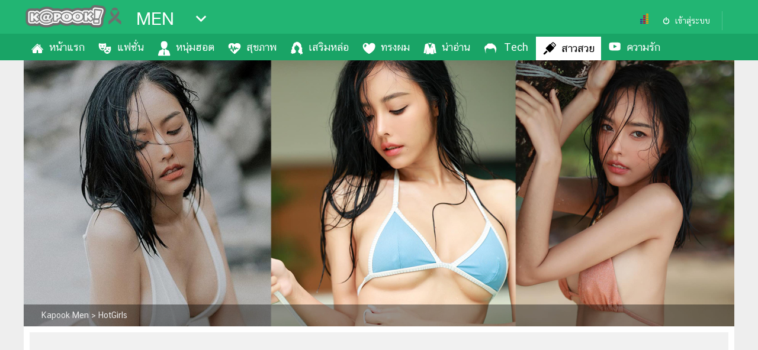

--- FILE ---
content_type: text/html; charset=utf-8
request_url: https://men.kapook.com/view259130.html
body_size: 15611
content:
<!DOCTYPE html>
<html lang="th">
<head>
<meta charset="UTF-8">
<meta name="robots" content="max-image-preview:large">
<meta name="robots" content="index, follow">
<title>คีย์ วิจิตรา บันนี่เพลย์บอยหุ่นเซ็กซี่ กับคอลเล็กชั่นแซ่บเกินห้ามใจ</title>
<link rel="canonical" href="https://men.kapook.com/view259130.html">
<meta name="viewport" content="width=device-width, initial-scale=1">
<meta name="Description" content="คีย์ วิจิตรา โนรีย์ นางแบบเพลย์บอยสุดฮอต ปล่อยภาพเซตใหม่ลงใน IG ส่วนตัว บอกได้เลยว่า แต่ละภาพดีกรีความแซ่บมาเต็ม จนหนุ่ม ๆ มองไม่ละสายตา">
<meta name="Keywords" content="คีย์ วิจิตรา, บันนี่เพลย์บอย, นางแบบเพลย์บอย, นางแบบไทย, สาวไทย, สาวเซ็กซี่, ภาพสาวเซ็กซี่, คีย์ วิจิตรา ig">
<link rel="image_src" type="image/jpeg" href="https://s359.kapook.com/r/1200/630/pagebuilder/843b50d9-9fb2-4b1f-b11c-5ab1a111ec04.jpg">
<link rel="shortcut icon" href="//www.kapook.com/favicon.ico">
<meta property="fb:app_id" content="306795119462">
<meta property="og:type" content="website">
<meta property="og:title" content="คีย์ วิจิตรา บันนี่เพลย์บอยหุ่นเซ็กซี่ กับคอลเล็กชั่นแซ่บเกินห้ามใจ">
<meta property="og:description" content="คีย์ วิจิตรา ดีกรีความแซ่บมาเต็ม">
<meta property="og:image" content="https://s359.kapook.com/r/1200/630/pagebuilder/843b50d9-9fb2-4b1f-b11c-5ab1a111ec04.jpg">
<meta property="og:url" content="https://men.kapook.com/view259130.html">
<meta property="og:site_name" content="kapook.com">
<meta property="article:published_time" content="2022-08-24T15:56:29+07:00">
<meta property="article:modified_time" content="2023-06-22T11:12:37+07:00">
<meta property="og:updated_time" content="2023-06-22T11:12:37+07:00">
<meta name="lead:image" property="lead:image" content="https://s359.kapook.com/r/1200/630/pagebuilder/843b50d9-9fb2-4b1f-b11c-5ab1a111ec04.jpg">
<meta name="publish-date" content="2022-08-24T15:56:29+07:00">
<meta name="twitter:card" content="summary_large_image">
<meta name="twitter:site" content="@kapookdotcom">
<meta name="twitter:creator" content="@kapookdotcom">
<meta name="twitter:title" content="คีย์ วิจิตรา บันนี่เพลย์บอยหุ่นเซ็กซี่ กับคอลเล็กชั่นแซ่บเกินห้ามใจ">
<meta name="twitter:description" content="คีย์ วิจิตรา ดีกรีความแซ่บมาเต็ม">
<meta name="twitter:image:src" content="https://s359.thaicdn.net/r/1200/630/pagebuilder/843b50d9-9fb2-4b1f-b11c-5ab1a111ec04.jpg">
<meta name="twitter:domain" content="kapook.com">
<meta name="robots" content="index, follow">
<meta name="cXenseParse:pageclass" content="article">
<meta name="cXenseParse:articleid" content="259130">
<meta name="cXenseParse:taxonomy" content="men/HotGirls">
<meta name="cXenseParse:category" content="men">
<meta name="cXenseParse:category" content="HotGirls">
<meta name="author" content="เอ_ปิยชาติ  "> 


<script type="application/ld+json">
    {
        "@context": "https://schema.org",
        "@type": "Organization",
        "name": "กระปุก",
        "alternateName": "กระปุก | Kapook",
        "url": "https://www.kapook.com/",
        "logo": "https://my.kapook.com/img-portal/logo-kapook.png"
    }
</script>
<script type="application/ld+json">
    {
        "@context": "https://schema.org/",
        "@type": "WebSite",
        "name": "กระปุกดอทคอม เว็บแรกที่คุณเลือก",
        "url": "https://www.kapook.com/",
        "description":"Kapook.com เว็บแรกที่คุณเลือก รวม ข่าว ผลบอล ดูดวง ดูหนัง ฟังเพลง ละคร พร้อมอัปเดต ราคาทองวันนี้ พยากรณ์อากาศ รูป คลิป และบทความสุดฮิตมากมาย ที่กระปุกดอทคอม",
        "sameAs": [
            "https://www.facebook.com/kapookdotcom",
            "https://twitter.com/kapookdotcom",
            "https://www.youtube.com/user/kapookdotcom",
            "https://www.instagram.com/kapookdotcom/",
            "https://www.dailymotion.com/kapookdotcom/"
        ]
    }
</script>
<script type="application/ld+json">
    {"@context":"https://schema.org/","@type":"BreadcrumbList","itemListElement":[{"@type":"ListItem","position":1,"name":"men","item":"https://men.kapook.com"},{"@type":"ListItem","position":2,"name":"HotGirls","item":"https://men.kapook.com/hotgirls"},{"@type":"ListItem","position":3,"name":"คีย์ วิจิตรา บันนี่เพลย์บอยหุ่นเซ็กซี่ กับคอลเล็กชั่นแซ่บเกินห้ามใจ","item":"https://men.kapook.com/view259130.html"}]}</script>
<script type="application/ld+json">
    {"@context":"https://schema.org/","@type":"NewsArticle","mainEntityOfPage":{"@type":"WebPage","@id":"https://men.kapook.com/view259130.html"},"headline":"คีย์ วิจิตรา บันนี่เพลย์บอยหุ่นเซ็กซี่ กับคอลเล็กชั่นแซ่บเกินห้ามใจ","description":"คีย์ วิจิตรา โนรีย์ นางแบบเพลย์บอยสุดฮอต ปล่อยภาพเซตใหม่ลงใน IG ส่วนตัว บอกได้เลยว่า แต่ละภาพดีกรีความแซ่บมาเต็ม จนหนุ่ม ๆ มองไม่ละสายตา","articleBody":"       คีย์ วิจิตรา โนรีย์ นางแบบเพลย์บอยสุดฮอต ปล่อยภาพเซตใหม่ลงใน IG ส่วนตัว บอกได้เลยว่า แต่ละภาพดีกรีความแซ่บมาเต็ม จนหนุ่ม ๆ มองไม่ละสายตาภาพจากอินสตาแกรม @bunny.keys.noree","image":["https://s359.kapook.com/pagebuilder/843b50d9-9fb2-4b1f-b11c-5ab1a111ec04.jpg","https://s359.kapook.com/pagebuilder/e69468d0-8ee0-4d99-a8d4-7d7091bfb582.jpg","https://s359.kapook.com/pagebuilder/6b454fb6-86fc-4a5d-90aa-5a87d7162a83.jpg","https://s359.kapook.com/pagebuilder/4089708c-531b-41b8-aa63-289eb880dca1.jpg","https://s359.kapook.com/pagebuilder/e505cf9c-ad36-4c7f-afe1-b444f752572e.jpg","https://s359.kapook.com/pagebuilder/ade63217-6fa4-438e-a663-4988a71d1916.jpg","https://s359.kapook.com/pagebuilder/4115a8ea-82e1-4f25-a3db-9fa3662796b3.jpg","https://s359.kapook.com/pagebuilder/14e98a21-a2c3-469f-84a3-8d6dc940be12.jpg","https://s359.kapook.com/pagebuilder/248247db-b0f0-4545-b6e1-50582ce4a6f2.jpg","https://s359.kapook.com/pagebuilder/b296e129-1232-4621-8e6c-04f50633a2a5.jpg","https://s359.kapook.com/pagebuilder/04bc8b4e-c678-466f-ae68-559e0dec66c0.jpg","https://s359.kapook.com/pagebuilder/8a4ba7cb-ab89-4918-a9fd-e94d8601ac34.jpg","https://s359.kapook.com/pagebuilder/63681c2a-7046-4ba9-8fc3-0923ad508d61.jpg","https://s359.kapook.com/pagebuilder/823aa658-5eed-4f12-aa3a-c93e821fee28.jpg","https://s359.kapook.com/pagebuilder/46369e50-294b-4f6e-adb7-c61d3ac601fd.jpg","https://s359.kapook.com/pagebuilder/803f5404-6545-482a-b8b1-78b43359eab2.jpg","https://s359.kapook.com/pagebuilder/cfaa0008-3b93-4570-b1dd-0d35d610fac2.jpg","https://s359.kapook.com/pagebuilder/5e20f8b7-9eea-4abe-9944-052989c7e7d6.jpg","https://s359.kapook.com/pagebuilder/acf624d0-6387-4af4-869d-a04368f7f267.jpg","https://s359.kapook.com/pagebuilder/f1f6785e-27ab-4cb0-b768-64a5fbc62ad5.jpg","https://s359.kapook.com/pagebuilder/36c9a1ec-2814-400d-a089-6d287ddab860.jpg","https://s359.kapook.com/pagebuilder/9b9b089e-466c-451a-ba8d-1d0ce2393f9c.jpg","https://s359.kapook.com/pagebuilder/0f7bb1fc-00d8-4a39-9b2e-d3a51623ed22.jpg","https://s359.kapook.com/pagebuilder/31089ac2-a718-4985-8e71-b7068abc901c.jpg","https://s359.kapook.com/pagebuilder/6a9d8ab0-0277-4902-928c-0e7f9e6a5a53.jpg","https://s359.kapook.com/pagebuilder/1a5b3ef8-88d4-4add-8185-88f1c76fabf7.jpg"],"datePublished":"2022-08-24T15:56:29+07:00","dateModified":"2023-06-22T11:12:37+07:00","author":{"@type":"Organization","name":"กระปุก","url":"https://www.kapook.com/"},"publisher":{"@type":"Organization","@id":"กระปุก","logo":{"@type":"ImageObject","url":"https://my.kapook.com/img-portal/logo-kapook.png"}}}</script>



<link rel="dns-prefetch" href="//www.google-analytics.com">
<link rel="dns-prefetch" href="//googleads.g.doubleclick.net">
<link rel="dns-prefetch" href="//fonts.googleapis.com">
<link rel="dns-prefetch" href="//my.kapook.com">
<link rel="preconnect" href="https://fonts.googleapis.com">
<link rel="preconnect" href="https://fonts.gstatic.com" crossorigin>
<link rel='preload' as='style' href='https://fonts.googleapis.com/css2?family=Kanit:wght@500;700&display=swap'>
<link rel='stylesheet' href='https://fonts.googleapis.com/css2?family=Kanit:wght@500;700&display=swap'>
<link rel="stylesheet" href="//my.kapook.com/fonts/kittithada_roman/fontface.css">
<link rel="stylesheet" href="//my.kapook.com/fonts/chatthai/fontface.css">
<link rel="stylesheet" type="text/css" media="all" href="//my.kapook.com/css/portal/theme.css">
<link rel="stylesheet" type="text/css" media="all" href="//my.kapook.com/signin_2017/css/main.css">

  <link rel="stylesheet" href="//my.kapook.com/portal_view/css/gallery.css"> 
  <link rel="stylesheet" href="//my.kapook.com/portal_view/css/swiper.min.css"> 
  <link rel="stylesheet" type="text/css" media="all" href="//my.kapook.com/portal_view/css/new-slide.css">      

<style>
.nav ul>li>a:before { content:""; display:inline; float:left; margin: 0 2px 0 0; width:30px; height:40px; background:url(//my.kapook.com/svg-portal/ico-men.svg) 0 0 no-repeat; background-size:24px;}
.nav ul>li.active>a:before, .nav ul>li:hover>a:before { background:url(//my.kapook.com/svg-portal/ico-men2.svg) 0 0 no-repeat; background-size:24px;}
.nav ul>li:first-child>a:before { background-position: 0 0}
.nav ul>li:nth-child(2)>a:before { background-position: 0 -40px}
.nav ul>li:nth-child(3)>a:before { background-position: 0 -80px}
.nav ul>li:nth-child(4)>a:before { background-position: 0 -120px}
.nav ul>li:nth-child(5)>a:before { background-position: 0 -160px}
.nav ul>li:nth-child(6)>a:before { background-position: 0 -200px}
.nav ul>li:nth-child(7)>a:before { background-position: 0 -240px}
.nav ul>li:nth-child(8)>a:before { background-position: 0 -280px}
.nav ul>li:nth-child(9)>a:before { background-position: 0 -320px}
.nav ul>li:nth-child(10)>a:before { background-position: 0 -360px}
.nav ul>li:nth-child(11)>a:before { background-position: 0 -400px}
.nav ul>li:nth-child(12)>a:before { background-position: 0 -440px}
.listportal2 strong {color: #000 !important; font-size: 30px !important}
.cx-related { margin:10px 0; width:100%; clear:both; overflow:hidden}
.cx-related .header-related strong {font-family:'kittithada_roman'; display: block; font-weight: normal; font-size:34px; padding: 0 5px 5px;}
.cx-related .cx-item { overflow:hidden}
.cx-related .cx-item a { display:block; width:100%;}
.cx-related .cx-item img { width:100%; height:auto;}
.cx-related .cx-item h3 { font-family:'CS ChatThaiUI'; font-size: 16px; line-height: 24px; font-weight: normal; font-style: normal; color: #000; padding:0 5px 9px; margin: 0;}
.cx-related .cx-item a:hover h3 { color:rgb(128, 0, 0); }

.popular-right-container { overflow: hidden;}
.popular-right-item-container { width: 100%; margin-bottom: 1em }
.popular-right-item-image { width: 100%; height: auto; display: block; }
.popular-right-item-title { font-size: 18px; color: #000;}
.related-bottom-container { width: 100%; overflow: hidden; }
.related-bottom-item-container { width:33.33%; height: 230px; float: left; box-sizing:border-box; padding:6px; }
.related-bottom-item-image { width:100%; height:auto; display: block; }
.related-bottom-item-title { font-size: 18px; color: #000;}

/*Creator Profile*/
.creator-profile { background: #21B573; color:#FFF; margin: 0 10px 26px 0; border-radius: 12px; padding: 8px; display: flex; }
.creator-photo { padding: 16px;}
.main_article .creator-photo img { border-radius: 50%; max-width:100px !important;  width: 100px !important; height: 100px !important;}
.creator-info { flex-grow: 1; }
.creator-info strong { font-size: 34px; font-family: 'kanit', Tahoma, sans-serif; font-weight: 500; display: block;}
.creator-info span { font-size: 15px; color: #58FFB5; display: block;}
.creator-info p { font-size: 16px; padding-right: 20px; line-height: 24px; margin: 10px 0;}
.creator-social { display: flex; flex-direction: row; gap: 16px;}
.creator-social a { color: #FFF;}
.creator-social-link img { opacity: .5;}

/* taboola mid article */
#taboola-mid-article-thumbnails { max-width :500px; margin:20px auto;}
</style>



<script src="//my.kapook.com/jquery/jquery-1.9.1.min.js"></script>
<meta name="category" content="men_hotgirls">

<link href="//my.kapook.com/css-template2017/content_template2017.css" rel="stylesheet" type="text/css" media="all">

<link href="//my.kapook.com/css-template2017/pagebuilder_template2017.css"  rel="stylesheet" type="text/css" media="all">
<link href="//my.kapook.com/css-template2017/pagebuilder_editor.css" rel="stylesheet" type="text/css" media="all">

<!--Lead async-->
<script async src="https://cdn.thelead.tech/lead/lead-latest.js" data-project-id="kapook" data-domain="kapook.com"></script>


   
  <!-- pubmatic > dfp -->
  <script type="text/javascript">
    var PWT={};
    var googletag = googletag || {};
    googletag.cmd = googletag.cmd || [];
    PWT.jsLoaded = function(){
      (function() {
        var gads = document.createElement('script');
        var useSSL = 'https:' == document.location.protocol; 
        gads.src = (useSSL ? 'https:' : 'http:') + '//securepubads.g.doubleclick.net/tag/js/gpt.js';
        var node = document.getElementsByTagName('script')[0];
        node.parentNode.insertBefore(gads, node);
      })();
    };
    (function() {
        var purl = window.location.href;
        var url = '//ads.pubmatic.com/AdServer/js/pwt/156743/740';
        var profileVersionId = '';
        if(purl.indexOf('pwtv=')>0){
          var regexp = /pwtv=(.*?)(&|$)/g;
          var matches = regexp.exec(purl);
          if(matches.length >= 2 && matches[1].length > 0){
            profileVersionId = '/'+matches[1];
          }
        }
        var wtads = document.createElement('script');
        wtads.async = true;
        wtads.type = 'text/javascript';
        wtads.src = url+profileVersionId+'/pwt.js';
        var node = document.getElementsByTagName('script')[0];
        node.parentNode.insertBefore(wtads, node);
    })();
  </script>
  
      
    <script data-ad-client="ca-pub-2252168419307880" async src="https://pagead2.googlesyndication.com/pagead/js/adsbygoogle.js"></script>    
  
<script>
  var slot1;
  var interstitialSlot;
  googletag.cmd.push(function() {
        googletag.defineSlot('/16357739/men300pc', [[1,1],[300,250]], 'div-gpt-ad-1530788841495-0').setCollapseEmptyDiv(true).addService(googletag.pubads());
        googletag.defineSlot('/16357739/Men_300_2_PC', [[300,250],[1,1],[300,600]], 'div-gpt-ad-1584417615014-0').setCollapseEmptyDiv(true).addService(googletag.pubads());
        googletag.defineSlot('/16357739/men728pc', [[728,90],[1,1]], 'div-gpt-ad-1530788841495-2').setCollapseEmptyDiv(true).addService(googletag.pubads());
        googletag.defineSlot('/16357739/men970pc', [[970,250],[1,1]], 'div-gpt-ad-1530788841495-3').setCollapseEmptyDiv(true).addService(googletag.pubads());
        googletag.defineSlot('/16357739/1px_men_PC_inread', [1,1], 'div-gpt-ad-1536233296466-0').setCollapseEmptyDiv(true).addService(googletag.pubads());
        googletag.defineSlot('/16357739/skin_men', [[1500,900],[1,1]], 'div-gpt-ad-1538553182375-0').setCollapseEmptyDiv(true).addService(googletag.pubads());
              slot1 = googletag.defineSlot('/16357739/gallery_desktop_728', [[728,90],[1,1]], 'div-gpt-ad-1535441830629-0').addService(googletag.pubads());
            interstitialSlot = googletag.defineOutOfPageSlot('/16357739/Men_inter_mob', googletag.enums.OutOfPageFormat.INTERSTITIAL);
        if (interstitialSlot) {
      interstitialSlot.addService(googletag.pubads());       
    }          
          googletag.defineSlot('/16357739/Men_1x1_ad_refresh_pc', [1, 1], 'div-gpt-ad-1663218308475-0').addService(googletag.pubads());
              googletag.defineSlot('/16357739/Outstream_adbeyond_Men_PC', [1, 1], 'div-gpt-ad-1665566072049-0').addService(googletag.pubads());
               googletag.defineSlot('/16357739/aby_inter_men', [1, 1], 'div-gpt-ad-1730090555606-0').addService(googletag.pubads());
        googletag.defineSlot('/16357739/hybrid_in-image', [1, 1], 'div-gpt-ad-1698223132859-0').addService(googletag.pubads());       
    googletag.defineSlot('/16357739/teads_inread', [1, 1], 'div-gpt-ad-1701839451974-0').addService(googletag.pubads()); 
    googletag.defineOutOfPageSlot('/16357739/Adbro_Out_of_page', 'div-gpt-ad-1685420347082-0').addService(googletag.pubads());
    googletag.defineSlot('/16357739/glia_pc', [1, 1], 'div-gpt-ad-1708067106338-0').addService(googletag.pubads());
    googletag.pubads().enableSingleRequest();
    googletag.pubads().collapseEmptyDivs(true);
    googletag.pubads().addEventListener('slotRenderEnded', function(event) {
      setsticky(event.slot);
      if (event.slot.getSlotElementId() == 'div-gpt-ad-1538553182375-0' ) {
        console.log('slot fix ' + event.slot.getSlotElementId());
        if ($('#div-gpt-ad-1538553182375-0').find('iframe') && $('#div-gpt-ad-1538553182375-0').css('display') != 'none') {
          console.log('slot show ' + event.slot.getSlotElementId());
          skin2vdo(event.slot);
        }            
      }
    });
    googletag.pubads().addEventListener('impressionViewable', function(event) {
        setrelative(event.slot);
    });
    googletag.enableServices();
  });  
</script>

<style>
  .head_article { overflow: hidden;}
  .content-zone, #container { overflow: inherit !important; border:0; }
  .content-zone:after, #container:after { content:""; clear:both; display: block}
  .h90 { width:728px; height: 90px; margin: 15px auto; bottom:0 !important; position: relative;}
  .fullbanner { width: 1200px; height: 290px; margin: 0 auto; background: #f1f1f1; border: 10px solid #FFF; padding: 10px 0; box-sizing: border-box;}
  .fullbanner>div { margin: 0 auto; width: 970px;}
  .container_article { display:table;}
  .wrap_article { display:table-row;}
  .main_article { width:820px; padding-right:20px; display:table-cell; vertical-align: top;}
  .main_article .content { font-size: 18px; line-height: 28px;}
  .main_article p { margin:20px 0;}
  .main_article img { max-width: 100% !important; height: auto !important;}
  .aside_article { width:300px; display:table-cell; vertical-align: top;}
  .recommend-wsense { width: 1200px; background: #FFF; padding:20px 0; box-sizing: border-box; margin: 0 auto;}
  .recommend-wsense strong { padding: 0 10px; font-size: 22px;}  
</style>

<!-- Facebook Pixel Code -->
<script>
  !function(f,b,e,v,n,t,s)
  {if(f.fbq)return;n=f.fbq=function(){n.callMethod?
  n.callMethod.apply(n,arguments):n.queue.push(arguments)};
  if(!f._fbq)f._fbq=n;n.push=n;n.loaded=!0;n.version='2.0';
  n.queue=[];t=b.createElement(e);t.async=!0;
  t.src=v;s=b.getElementsByTagName(e)[0];
  s.parentNode.insertBefore(t,s)}(window, document,'script',
  'https://connect.facebook.net/en_US/fbevents.js');
  fbq('init', '162488171107136');
  fbq('track', 'PageView');
</script>
<noscript><img height="1" width="1" alt="" style="display:none"
  src="https://www.facebook.com/tr?id=162488171107136&ev=PageView&noscript=1"
/></noscript>

<!-- ga -->
<script async src="https://www.googletagmanager.com/gtag/js?id=G-DBZBLF8EQ4"></script>
<script>
  window.dataLayer = window.dataLayer || [];
  function gtag(){dataLayer.push(arguments);}
  gtag('js', new Date());
  gtag('config', 'G-DBZBLF8EQ4');
</script>

<!--taboola content theme 28/9/22 -->
<script type="text/javascript">
  window._taboola = window._taboola || [];
  _taboola.push({article:'auto'});
  !function (e, f, u, i) {
    if (!document.getElementById(i)){
      e.async = 1;
      e.src = u;
      e.id = i;
      f.parentNode.insertBefore(e, f);
    }
  }(document.createElement('script'),
  document.getElementsByTagName('script')[0],
  '//cdn.taboola.com/libtrc/kapook/loader.js',
  'tb_loader_script');
  if(window.performance && typeof window.performance.mark == 'function')
    {window.performance.mark('tbl_ic');}
</script>

<script async src="https://cdn.taboola.com/webpush/publishers/1789067/taboola-push-sdk.js"></script>

</head>



<body >  

  <div id='div-gpt-ad-1730090555606-0'>
  <script>
    googletag.cmd.push(function() { googletag.display('div-gpt-ad-1730090555606-0'); });
  </script>
</div>
 

<!--Ads Refresh-->
<div id='div-gpt-ad-1663218308475-0'>
  <script>
    googletag.cmd.push(function() { googletag.display('div-gpt-ad-1663218308475-0'); });
  </script>
</div>
 

<div id="fb-root"></div>
<script>(function(d, s, id) {
  var js, fjs = d.getElementsByTagName(s)[0];
  if (d.getElementById(id)) return;
  js = d.createElement(s); js.id = id;
  js.src = 'https://connect.facebook.net/th_TH/sdk.js#xfbml=1&version=v13.0&appId=306795119462&autoLogAppEvents=1';
  fjs.parentNode.insertBefore(js, fjs);
}(document, 'script', 'facebook-jssdk'));</script>

<div class="head">
  <div class="container">
    <div>
      <div class="logo">
        <a href="//www.kapook.com">
          <img src="https://my.kapook.com/images/logo-kapook-b.png" alt="">
          <!-- <img src="//my.kapook.com/img-portal/logo-kapook.png" alt=""> -->
        </a>
      </div>
    </div>
    <div class="portal">
      <strong><a href="/" title="">MEN</a></strong>
      <div class="menu" track="listportal"></div>
      <div class="listportal2">
                      <div class="nav-news">
                 <strong>ข่าว-ความรู้</strong>
                                     <a href="https://news.kapook.com" track="listnav-ข่าว">ข่าว</a>
                                     <a href="https://women.kapook.com/star.php" track="listnav-ข่าวบันเทิง">ข่าวบันเทิง</a>
                                     <a href="https://lottery.kapook.com" track="listnav-ตรวจหวย">ตรวจหวย</a>
                                     <a href="https://football.kapook.com" track="listnav-ผลบอลสด">ผลบอลสด</a>
                                     <a href="https://money.kapook.com" track="listnav-การเงิน">การเงิน</a>
                                     <a href="https://education.kapook.com" track="listnav-การศึกษา">การศึกษา</a>
                              </div>
                      <div class="nav-entertain">
                 <strong>บันเทิง</strong>
                                     <a href="https://movie.kapook.com" track="listnav-ดูหนัง">ดูหนัง</a>
                                     <a href="https://musicstation.kapook.com" track="listnav-Music Station">Music Station</a>
                                     <a href="https://drama.kapook.com" track="listnav-ละคร">ละคร</a>
                                     <a href="https://women.kapook.com/star.php" track="listnav-บันเทิงเกาหลี">บันเทิงเกาหลี</a>
                              </div>
                      <div class="nav-lifestyle">
                 <strong>ไลฟ์ไตล์</strong>
                                     <a href="https://horoscope.kapook.com" track="listnav-ดูดวง">ดูดวง</a>
                                     <a href="https://women.kapook.com" track="listnav-ผู้หญิง">ผู้หญิง</a>
                                     <a href="https://men.kapook.com" track="listnav-ผู้ชาย">ผู้ชาย</a>
                                     <a href="https://health.kapook.com" track="listnav-สุขภาพ">สุขภาพ</a>
                                     <a href="https://travel.kapook.com" track="listnav-ท่องเที่ยว">ท่องเที่ยว</a>
                                     <a href="https://cooking.kapook.com" track="listnav-สูตรอาหารง่ายๆ">สูตรอาหารง่ายๆ</a>
                              </div>
                      <div class="nav-shopping">
                 <strong>ช้อปปิ้ง</strong>
                                     <a href="https://car.kapook.com" track="listnav-รถยนต์">รถยนต์</a>
                                     <a href="https://home.kapook.com" track="listnav-บ้านและการตกแต่ง">บ้านและการตกแต่ง</a>
                                     <a href="https://mobile.kapook.com" track="listnav-มือถือ">มือถือ</a>
                                     <a href="https://money.kapook.com/gold" track="listnav-ราคาทอง">ราคาทอง</a>
                                     <a href="https://gasprice.kapook.com/gasprice.php" track="listnav-ราคาน้ำมัน">ราคาน้ำมัน</a>
                              </div>
                      <div class="nav-photo">
                 <strong>วาไรตี้</strong>
                                     <a href="https://wedding.kapook.com" track="listnav-แต่งงาน">แต่งงาน</a>
                                     <a href="https://baby.kapook.com" track="listnav-แม่และเด็ก">แม่และเด็ก</a>
                                     <a href="https://pet.kapook.com" track="listnav-สัตว์เลี้ยง">สัตว์เลี้ยง</a>
                                     <a href="https://infographic.kapook.com" track="listnav-Infographic">Infographic</a>
                              </div>
                      <div class="nav-variety">
                 <strong>บริการ</strong>
                                     <a href="https://www.kapook.com/app" track="listnav-แอปฯ กระปุก">แอปฯ กระปุก</a>
                                     <a href="https://www.kapook.com/advert" track="listnav-ติดต่อโฆษณา">ติดต่อโฆษณา</a>
                                     <a href="https://www.kapook.com/notice" track="listnav-แจ้งปัญหา">แจ้งปัญหา</a>
                                     <a href="https://job.kapook.com" track="listnav-ร่วมงานกับเรา">ร่วมงานกับเรา</a>
                              </div>
                </div>
    </div>

    <div class="today">

      <my-profile></my-profile>
      
      <script type="text/javascript" language="javascript1.1">page='men_content';</script>      <div id="truehits_div"></div>
      <script type="text/javascript">
        (function(){var ga1 = document.createElement('script');ga1.type='text/javascript';ga1.async=true;ga1.src="//lvs.truehits.in.th/dataa/a0000034.js";var s=document.getElementsByTagName('script')[0];s.parentNode.insertBefore(ga1, s);})();
      </script>
    </div>
  </div>
</div>

<div class="nav">
  <div class="container">
    <ul class="list-top-menu">
            <li  catc="home" class=""><a href="https://men.kapook.com/" track="nav-หน้าแรก">หน้าแรก</a>
                  </li>
            <li  catc="fashion" class=""><a href="https://men.kapook.com/fashion" track="nav-แฟชั่น">แฟชั่น</a>
                  </li>
            <li  catc="star" class=""><a href="https://men.kapook.com/star" track="nav-หนุ่มฮอต">หนุ่มฮอต</a>
                  </li>
            <li  catc="health" class=""><a href="https://men.kapook.com/health" track="nav-สุขภาพ">สุขภาพ</a>
                  </li>
            <li  catc="handsome" class=""><a href="https://men.kapook.com/handsome" track="nav-เสริมหล่อ">เสริมหล่อ</a>
                  </li>
            <li  catc="hairstyle" class=""><a href="https://men.kapook.com/hairstyle" track="nav-ทรงผม">ทรงผม</a>
                  </li>
            <li  catc="other" class=""><a href="https://men.kapook.com/other" track="nav-น่าอ่าน">น่าอ่าน</a>
                  </li>
            <li  catc="technology" class=""><a href="https://men.kapook.com/technology" track="nav-Tech">Tech</a>
                  </li>
            <li  catc="hotgirls" class=""><a href="https://men.kapook.com/hotgirls" track="nav-สาวสวย">สาวสวย</a>
                  </li>
            <li  catc="sex" class=""><a href="https://men.kapook.com/sex" track="nav-ความรัก">ความรัก</a>
                  </li>
        </ul>
  </div>
</div>

<script type="text/javascript">
  var current_cat = "hotgirls";
</script>

<!-- =============== Content =============== -->
<div class="content-zone" style="margin-bottom: 20px !important">
    <!-- Section : Cover & Breadcrumb -->
        
    <div id="coverp" class="cover container">        
                      <img width="1200" height="450" src="https://s359.thaicdn.net/pagebuilder/03bf46fb-da8a-4139-a939-57293136407c.jpg" alt="">
                            <ol class="breadcrumb container">
            <li><a href="https://men.kapook.com"><span>Kapook Men</span></a></li> > 
            <li><a href="https://men.kapook.com/hotgirls"><span>HotGirls</span></a></li>  
                                </ol>
    </div>
    

  
            <div class="fullbanner" style="text-align: center;">
       
        <div id="div-gpt-ad-1530788841495-3">
          <script>      
            googletag.cmd.push(function() { googletag.display('div-gpt-ad-1530788841495-3'); });
          </script>
        </div>
        <!-- /16357739/Adbro_Out_of_page -->
        <div id='div-gpt-ad-1685420347082-0' style="width:1px; height:1px;">
          <script>
            googletag.cmd.push(function() { googletag.display('div-gpt-ad-1685420347082-0'); });
          </script>
        </div>
      
      </div>
      
          

<div id="container">
  <div class="container_article">
    <div class="wrap_article">
      <div id="main_article" class="main_article">
            
            <!-- Title -->
            <h1>คีย์ วิจิตรา บันนี่เพลย์บอยหุ่นเซ็กซี่ กับคอลเล็กชั่นแซ่บเกินห้ามใจ</h1>            

              
                        <div class="info-bar">
                <div class="social-share">
                                    <p class="num-view setview_em">25,675<em>อ่าน</em></p>
                                </div>
    
                <div class="share-group">
                    <div class="tw-share tw-btn" data-url="https://men.kapook.com/view259130.html">
                        <a href="#" class="btnClick">
                        <img src="//my.kapook.com/review/svg/x.svg" alt="">
                        </a>
                    </div>
        
                    <div class="fb-share fb-btn" data-url="https://men.kapook.com/view259130.html">
                        <a href="#" class="btnClick">
                            <img src="//my.kapook.com/icon-share/fb-share-ic.png" alt="">
                            <span class="boxCount">0</span>
                        </a>
                    </div>
                </div>

            </div>
              


            <!-- Content -->
            <div class="content">
                <!-- Template -->
                <div class="tp_text-1">
  &nbsp; &nbsp; &nbsp; &nbsp;<strong>คีย์ วิจิตรา โนรีย์ นางแบบเพลย์บอยสุดฮอต ปล่อยภาพเซตใหม่ลงใน IG ส่วนตัว บอกได้เลยว่า แต่ละภาพดีกรีความแซ่บมาเต็ม จนหนุ่ม ๆ มองไม่ละสายตา</strong></div>
                    <div>      
                                              
                                                      <!-- /16357739/hybrid_in-image -->
                            <div id='div-gpt-ad-1698223132859-0'>
                              <script>
                                googletag.cmd.push(function() { googletag.display('div-gpt-ad-1698223132859-0'); });
                              </script>
                            </div>
                                                 
                                                                                                                                                            <div class="outstream"><script type="text/javascript" src="//pubmatic.mainroll.com/a/kapook_outstream_live.js"></script></div>                            
                              
                                                              <div id="div-gpt-ad-1665566072049-0" class="test-outstream">
                                  <script>
                                  googletag.cmd.push(function() { googletag.display('div-gpt-ad-1665566072049-0'); });                          
                                  </script>
                                </div>                           
                                                                                                                          
                    </div>

                  <div class="tp_photo_text-1">
    <div>
        <img class="lazyload" data-src="https://s359.thaicdn.net//pagebuilder/f1f6785e-27ab-4cb0-b768-64a5fbc62ad5.jpg" alt="คีย์ วิจิตรา"  src="https://s359.kapook.com/rq/320/auto/10/pagebuilder/f1f6785e-27ab-4cb0-b768-64a5fbc62ad5.jpg">
        <p class="caption"></p>
    </div>
    <div class="photo-txt"></div>
</div>
<div class="tp_photo_text-1">
    <div>
        <img class="lazyload" data-src="https://s359.thaicdn.net//pagebuilder/6a9d8ab0-0277-4902-928c-0e7f9e6a5a53.jpg" alt="คีย์ วิจิตรา"  src="https://s359.kapook.com/rq/320/auto/10/pagebuilder/6a9d8ab0-0277-4902-928c-0e7f9e6a5a53.jpg">
        <p class="caption"></p>
    </div>
    <div class="photo-txt"></div>
</div>

                    <!-- /16357739/glia_pc -->
                    <div id='div-gpt-ad-1708067106338-0'>
                      <script>
                        googletag.cmd.push(function() { googletag.display('div-gpt-ad-1708067106338-0'); });
                      </script>
                    </div>
                    
                    
                    <!-- geniee outstream -->
                                          <div id="div-gpt-ad-1536233296466-0">
                        <script>
                        googletag.cmd.push(function() { googletag.display('div-gpt-ad-1536233296466-0'); });                          
                        </script>
                      </div>                           
                                        
                    
                  <div class="tp_photo_text-1">
    <div>
        <img class="lazyload" data-src="https://s359.thaicdn.net//pagebuilder/36c9a1ec-2814-400d-a089-6d287ddab860.jpg" alt="คีย์ วิจิตรา"  src="https://s359.kapook.com/rq/320/auto/10/pagebuilder/36c9a1ec-2814-400d-a089-6d287ddab860.jpg">
        <p class="caption"></p>
    </div>
    <div class="photo-txt"></div>
</div>
<div class="tp_photo_text-1">
    <div>
        <img class="lazyload" data-src="https://s359.thaicdn.net//pagebuilder/1a5b3ef8-88d4-4add-8185-88f1c76fabf7.jpg" alt="คีย์ วิจิตรา"  src="https://s359.kapook.com/rq/320/auto/10/pagebuilder/1a5b3ef8-88d4-4add-8185-88f1c76fabf7.jpg">
        <p class="caption"></p>
    </div>
    <div class="photo-txt"></div>
</div>
<div class="tp_photo_text-1">
    <div>
        <img class="lazyload" data-src="https://s359.thaicdn.net//pagebuilder/31089ac2-a718-4985-8e71-b7068abc901c.jpg" alt="คีย์ วิจิตรา"  src="https://s359.kapook.com/rq/320/auto/10/pagebuilder/31089ac2-a718-4985-8e71-b7068abc901c.jpg">
        <p class="caption"></p>
    </div>
    <div class="photo-txt"></div>
</div>
<div class="tp_text-2">
  ภาพจากอินสตาแกรม <strong><a href="https://www.instagram.com/bunny.keys.noree/" target="_blank">@bunny.keys.noree</a></strong></div>                <!-- close Template -->


                                    <div id="taboola-video-reel-mid-article"></div>
                    <script type="text/javascript">
                    window._taboola.push({
                        mode: 'video-reel-sc',
                        container: 'taboola-video-reel-mid-article',
                        placement: 'Video Reel Mid Article',
                        target_type: 'mix',
                    })
                    </script>
                
                                  <div class="ads728 h90" style="margin-top: 16px;">
                    <div id="div-gpt-ad-1530788841495-2">
                      <script>                                  
                          googletag.cmd.push(function() { googletag.display('div-gpt-ad-1530788841495-2'); });
                      </script>
                    </div>
                  </div>
                
                <!-- Gallery  -->
                                                 <div class="more-gallery" title="รวมรูปภาพ คีย์ วิจิตรา บันนี่เพลย์บอยหุ่นเซ็กซี่ กับคอลเล็กชั่นแซ่บเกินห้ามใจ"></div>
                                <!-- close Gallery  -->

                
                <div class="mdl-card-content">
                  <div class="topic-relate compound" style="display:none">
                    <strong> ประเด็นที่เกี่ยวข้อง </strong>
                    <ul id="ulcompound">
                    </ul>
                  </div>

                  <div class="topic-relate person" style="display:none">
                    <strong> บุคคลที่เกี่ยวข้อง </strong>
                    <ul id="ulperson">
                    </ul>
                  </div>

                  <div class="topic-relate where" style="display:none">
                    <strong> สถานที่ที่เกี่ยวข้อง </strong>
                    <ul id="ulplace">
                    </ul>
                  </div>

                  <div class="topic-relate ulsinge" style="display:none">
                    <strong> ประเด็นที่เกี่ยวข้อง </strong>
                    <ul id="ulsinge">
                    </ul>
                  </div>
                </div>               
                
            </div>

      </div>
      <div id="aside_article" class="aside_article">

      

      
      
                <div id="div-gpt-ad-1530788841495-0">
          <script>
            googletag.cmd.push(function() { googletag.display('div-gpt-ad-1530788841495-0'); });
          </script>
          </div>
      
  
  <!--widget1--> 
  <div id="taboola-right-rail-thumbnails"></div>
  <script type="text/javascript">
    window._taboola = window._taboola || [];
    _taboola.push({
      mode: 'thumbnails-SC',
      container: 'taboola-right-rail-thumbnails',
      placement: 'Right Rail Thumbnails',
      target_type: 'mix'
    });
  </script>
  <!--widget1--> 




 

  <div style="position:sticky; top:90px;">
            <div id="div-gpt-ad-1584417615014-0">
        <script>
          googletag.cmd.push(function() { googletag.display('div-gpt-ad-1584417615014-0'); });
        </script>
        </div>
        <style>
      .recommend-lead { display: flex; flex-wrap: wrap; margin-top: 16px;}  
      .recommend-lead-hd { width: 100%; font-family: ''kanit', Tahoma, sans-serif'; font-size: 20px; font-weight: normal;}
      .popular-rb-item-container { width: 100%; margin:16px 0 0}
      .popular-rb-link { display: flex; gap: 10px; flex-direction: row; color: #000;}
      .popular-rb-item-image { width: 140px; height: auto; object-fit: cover; object-position: top;}
      .popular-rb-item-title { width: 100%; font-size: 14px; }
      .lead-widget.lead-rb {width: 100%;}
      .lead-widget a[href*="/video/"] { position: relative; display:block}
      .lead-widget a[href*="/video/"]:before { content:""; border-radius:50%; position: absolute; top: 55px; left: 50%; transform: translateX(-50%); display: block; width:60px; height:60px; background:rgba(255,255,255,0.3); border:3px solid #FFF}
      .lead-widget a[href*="/video/"]:after { content:""; position: absolute; top: 72px; left: 50%; margin-left:3px; transform: translateX(-50%); display: block; width: 1px; height: 1px; border-left:26px solid rgba(255,255,255,1); border-top:16px solid transparent; border-bottom:16px solid transparent;}
    </style>
    <div class="recommend-lead">
      <strong class="recommend-lead-hd">เรื่องน่าสนใจอื่นๆ</strong> 
      <div class="lead-widget lead-rb" data-event-id="visibility" data-duration="1" data-string1="d_" data-string2="popular" data-type="popular" data-ingredient="article,creatorarticle,video" data-target="_blank" data-css-prefix="popular-rb-" data-size="5"></div>
    </div>
  </div>






</div>
    </div>
  </div>
</div>

</div>

<!--widget2-->
<style>
.container_article h4 { font-family: CS ChatThaiUI; line-height: 30px !important;
    font-size: 18px !important;} 
.recommend-wsense { display: flex; flex-wrap: wrap;}
.recommend-wsense-hd { width: 100%;}
.lead-widget { width: 75%;}
.taboola-x2-widget { width: 25%;}
.lead-widget a[href*="/video/"] { position: relative; display:block}
.lead-widget a[href*="/video/"]:before { content:""; border-radius:50%; position: absolute; top: 55px; left: 50%; transform: translateX(-50%); display: block; width:60px; height:60px; background:rgba(255,255,255,0.3); border:3px solid #FFF}
.lead-widget a[href*="/video/"]:after { content:""; position: absolute; top: 72px; left: 50%; margin-left:3px; transform: translateX(-50%); display: block; width: 1px; height: 1px; border-left:26px solid rgba(255,255,255,1); border-top:16px solid transparent; border-bottom:16px solid transparent;}
</style>
<div class="recommend-wsense">
  <strong class="recommend-wsense-hd">เรื่องที่คุณอาจสนใจ</strong> 
      <style>
      .related-bottom-item-image { width: 100%; height: 150px; object-fit: cover; object-position: top;}
    </style>
    <div class="lead-widget lead-tracker" data-event-id="visibility" data-duration="1" data-string1="d_" data-string2="related" data-type="related" data-ingredient="article,creatorarticle,video" data-target="_blank" data-css-prefix="related-bottom-" data-size="6"></div>
    <div class="taboola-x2-widget">
      <div id="taboola-below-article-thumbnails-1x2"></div>
      <script type="text/javascript">
        window._taboola = window._taboola || [];
        _taboola.push({
          mode: 'thumbnails-1x2-SC',
          container: 'taboola-below-article-thumbnails-1x2',
          placement: 'Below Article Thumbnails 1X2',
          target_type: 'mix'
        });
      </script>
    </div>
    </div>
<!--end : widget2-->  


<!-- Section : Relate (Bottom) -->
<!-- taboola new -->
<style>
.taboola-widget, .yengo-widget { width:1200px; margin:0 auto;}
.fb-comments.fb_iframe_widget,.fb_iframe_widget span,.fb_iframe_widget span iframe { width: 100% !important;}
#fb-widget { width:1200px; margin:0 auto; border:1px solid #ccc; padding:20px; box-sizing:content-box;}
.hd-comment { background:#efefef; font-size:22px; padding:19px; font-weight:bold; border:1px solid #ccc;}
</style>
    <div class="container">
      <div class="list-comments">            
          <div id="form-comment" replyto="" data-subject-content="คีย์ วิจิตรา บันนี่เพลย์บอยหุ่นเซ็กซี่ กับคอลเล็กชั่นแซ่บเกินห้ามใจ"></div>
          <div id="list-comment-new" data-content-id="259130" data-portal-id="13" data-portal="men"></div>
      </div>
    </div>
  
  
            <!--taboola 28/9/22-->
        <div class="taboola-widget" style="width:1200px; margin:0 auto;">
            <div id="taboola-below-article-thumbnails"></div>
            <script type="text/javascript">
            window._taboola = window._taboola || [];
            _taboola.push({
                mode: 'alternating-thumbnails-d-a',
                container: 'taboola-below-article-thumbnails',
                placement: 'Below Article Thumbnails',
                target_type: 'mix'
            });
            </script>
            <script type="text/javascript">
            window._taboola = window._taboola || [];
            _taboola.push({flush: true});
            </script>
        </div>
      

<!-- Section : Comment -->

<!-- Section : Gallery (Modal) -->



<!-- gallery -->

<div id="action-quick" data-0="position:absolute; opacity:0; top:-50%;" data-550=" position:fixed; opacity:1; top:-50px;" data-650=" top:0px;">
    <div class="bar">
        <a href="https://www.kapook.com" class="logo"><img src="//my.kapook.com/img-portal/logo-kapook.png" alt=""></a>
        <strong>คีย์ วิจิตรา บันนี่เพลย์บอยหุ่นเซ็กซี่ กับคอลเล็กชั่นแซ่บเกินห้ามใจ</strong>

        <div class="share-group2">
            <div class="fb-share fb-btn" data-url="https://men.kapook.com/view259130.html"><a href="#" class="btnClick"><img src="//my.kapook.com/review/svg/facebook.svg" alt="" /><span class="boxCount"></span></a></div>
            <div class="tw-share tw-btn" data-url="https://men.kapook.com/view259130.html"><a href="#" class="btnClick"><img src="//my.kapook.com/review/svg/x.svg" alt="" /></a></div>
        </div>
        

        <em>อัปเดตล่าสุด 22 มิถุนายน 2566 เวลา 11:12:37</em>
        <em class="setview"> 25,675 อ่าน</em>
        <!-- <em>
            <span><span class="fb-comments-count" data-href="https://men.kapook.com/view259130.html"></span></span> แสดงความคิดเห็น
        </em> -->
    </div>
</div>
<div data-0="position:absolute; opacity:0; " data-1200=" position:fixed; opacity:1; ">
  <a id="totop" class="icon-arrow-up" onclick="  $('html, body').animate({ scrollTop: 0 }, 'slow');">TOP</a>
</div>




<script type="text/javascript">
$(document).ready(function(){
    $(".open-clip").click(function(){
      $(".cover-clip").addClass("open");
    });
    $(".close-clip").click(function(){
      $(".cover-clip").removeClass("open");
    }); 
  });
</script>

    <script>
        googletag.cmd.push(function() { googletag.display('div-gpt-ad-1535441830629-0'); });
    </script>
  
  <!-- skin -->
  <style>
    .skin1x1 {position:fixed; right:0; bottom:-1px; z-index:999;}
    .skin1x1.hide { display:none; visibility:hidden;}
    .skin_vdo>div { width:1px !important; height:1px !important;}
    .skin_vdo.slide>div { overflow: hidden !important; position: relative !important; height:100% !important; width:360px !important; padding-top: 56.25% !important;}
    .skin_vdo.slide>div iframe {border: 0; height: 100%; left: 0; position: absolute; top: 0; width: 100%;}
    .skin_close { background: #000; color:#FFF; padding:5px 20px; font-size:18px; cursor: pointer; visibility: hidden; display: none;}
    .skin_close.show { visibility: visible; display: block;}
  </style>
            <div id="skin1x1" class="skin1x1">    
        <div id="skinclose" class="skin_close" onclick="close_skin()">x close</div>
        <div id='div-gpt-ad-1538553182375-0' class="skin_vdo">
        <script>       
            googletag.cmd.push(function() { googletag.display('div-gpt-ad-1538553182375-0'); });  
        </script>
        </div>
      </div>
      <script>
        function skin2vdo(slot) {
          var adUnitCode = slot.getSlotElementId();
          console.log('slot ' + adUnitCode + ' is ready')
          var skinbox = document.getElementById(adUnitCode);
          skinbox.classList.add("slide");
          var skinclose = document.getElementById('skinclose');
          skinclose.classList.add("show");
        }
        function close_skin() {
          var closeskin = document.getElementById('skin1x1');
          closeskin.classList.add("hide");
          closeskin.outerHTML = "";
        }
      </script> 
      

<div class="directory" id="directory-zone">
  <div class="container">
      <div class="column">
      <strong>แฟชั่นผู้ชาย:</strong>
              <a href="https://men.kapook.com/hairstyle">ทรงผมผู้ชาย </a>
                <a href="https://men.kapook.com/view297584.html">ทรงผมผู้ชาย 2026</a>
                <a href="https://men.kapook.com/view231543.html">นาฬิกาคลาสสิก</a>
                <a href="https://men.kapook.com/view262797.html">ผู้ชายเจาะหู </a>
                <a href="https://men.kapook.com/view248125.html">แต่งตัวไปทะเล</a>
                <a href="https://men.kapook.com/view287591.html">สีผม 2025</a>
                <a href="https://men.kapook.com/view260583.html">ทรงผมสกินเฟด</a>
                <a href="https://men.kapook.com/view287327.html">แฟชั่นผู้ชาย 2025</a>
            </div>
        <div class="column">
      <strong>เคล็ดลับผู้ชาย:</strong>
              <a href="https://men.kapook.com/view197484.html">แชตจีบสาว</a>
                <a href="https://men.kapook.com/view194475.html">วิธีจีบสาว</a>
                <a href="https://men.kapook.com/view169768.html">วิธีทำให้ผมยาวเร็ว</a>
                <a href="https://men.kapook.com/view283707.html">ครีมทาหน้าผู้ชาย </a>
                <a href="https://men.kapook.com/view257767.html">ครีมซองผู้ชาย</a>
                <a href="https://men.kapook.com/view238652.html">ครีมกันแดดแบบซอง</a>
                <a href="https://men.kapook.com/view256687.html">ผู้ชายศัลยกรรม</a>
                <a href="https://men.kapook.com/handsome">เสริมหล่อผู้ชาย</a>
            </div>
        <div class="column">
      <strong>สุขภาพผู้ชาย:</strong>
              <a href="https://men.kapook.com/view204640.html">สิวที่อวัยวะเพศชาย</a>
                <a href="https://men.kapook.com/view264688.html">หนองใน</a>
                <a href="https://men.kapook.com/view262005.html">หูดหงอนไก่</a>
                <a href="https://men.kapook.com/view195438.html ">วิธีลดพุงผู้ชาย </a>
                <a href="https://men.kapook.com/view264597.html">เคล็ดลับออกกำลังกาย</a>
                <a href="https://men.kapook.com/view178421.html">อาหารสร้างกล้ามเนื้อ</a>
                <a href="https://men.kapook.com/view213900.html">วิธีเพิ่มน้ำหนัก</a>
                <a href="https://men.kapook.com/health">สุขภาพผู้ชาย</a>
            </div>
        <div class="column">
      <strong>เพศศึกษา:</strong>
              <a href="https://men.kapook.com/view200262.html">ท่าเซ็กส์ขั้นเทพ</a>
                <a href="https://men.kapook.com/view237870.html">ถุงยางมีกี่ขนาด</a>
                <a href="https://men.kapook.com/view259151.html ">วัดขนาดน้องชาย </a>
                <a href="https://men.kapook.com/view247200.html">ผู้ชาย 18+</a>
                <a href="https://men.kapook.com/view113584.html">โกนขนน้องชาย</a>
                <a href="https://men.kapook.com/view204742.html">คันน้องชาย</a>
                <a href="https://men.kapook.com/view248420.html">ผู้ชายหลั่งเร็ว</a>
                <a href="https://men.kapook.com/view226451.html">เส้นสองสลึงขาด</a>
            </div>
        <div class="column">
      <strong>ไอที:</strong>
              <a href="https://men.kapook.com/view248491.html">ไลน์โดนบล็อก</a>
                <a href="https://men.kapook.com/view248515.html">Facebook โดนล็อก</a>
                <a href="https://tech.kapook.com/view286577.html">AI วาดรูปฟรี</a>
                <a href="https://men.kapook.com/view251367.html">เปลี่ยนพื้นหลัง Zoom</a>
                <a href="https://tech.kapook.com/view286750.html">แอปฯ เรียกรถแท็กซี่</a>
                <a href="https://men.kapook.com/view244057.html ">แอปฯ แต่งรูปขายของ</a>
                <a href="https://men.kapook.com/view252603.html">แอปฯ ติดตามแฟน</a>
                <a href="https://men.kapook.com/view250285.html">แอปฯ ปรับรูปให้ชัด</a>
            </div>
        <div class="column">
      <strong>ข่าวบันเทิง ดารา:</strong>
              <a href="https://men.kapook.com/view122336.html">นาย ณภัทร</a>
                <a href="https://men.kapook.com/view292389.html">เต๋อ ฉันทวิชช์</a>
                <a href="https://men.kapook.com/view281638.html">ณเดชน์ คูกิมิยะ</a>
                <a href="https://men.kapook.com/view275603.html">นนกุล</a>
                <a href="https://men.kapook.com/view291691.html">จองจุนวอน</a>
                <a href="https://men.kapook.com/view290851.html">หลิวเสวียอี้</a>
                <a href="https://men.kapook.com/star">ดาราชาย</a>
                <a href="https://men.kapook.com/hotgirls">สาวสวย</a>
            </div>
      </div>
</div>

<!--Footer-->
<link rel="stylesheet" type="text/css" media="all" href="//my.kapook.com/fonts/chatthai/fontface.css">  
<link rel="stylesheet" type="text/css" media="all" href="//my.kapook.com/css/portal/footer2018.css">
<div class="footer-zone-services">
    <div class="wrapper-sv">

        <div class="services">

                <strong>บริการของเรา (Services & Solutions)</strong>

             <ul class="services-list ">

                    <li><img src="//my.kapook.com/img-services/ic-sv-01.png" alt=""><a href="https://www.kapook.com/services/" target="_blank"><strong>ผลิตเนื้อหา-ลงโฆษณา</strong><span>พื้นที่โฆษณาประชาสัมพันธ์ที่ตอบโจทย์ทางการตลาด เข้าถึงกลุ่มเป้าหมายที่หลากหลาย</span></a></li>

                    <li><img src="//my.kapook.com/img-services/ic-sv-02.png" alt=""><a href="https://www.kapook.com/services/video" target="_blank"><strong>ผลิตวิดีโอโปรโมต</strong><span>รับผลิตรายการโชว์ทางอินเทอร์เน็ตในรูปแบบตอนสั้น ๆ ไปจนถึงซีรีส์ , วิดีโอโปรโมชั่นสินค้าและบริการ</span></a></li>

                    <li><img src="//my.kapook.com/img-services/ic-sv-03.png" alt=""><a href="https://www.kapook.com/services/enterprise-solutions" target="_blank"><strong>พัฒนาระบบองค์กร</strong><span>ครอบคลุมในทุกความต้องการด้านเทคโนโลยี ในยุค Big Data ด้วยทีมงานผู้เชี่ยวชาญ</span></a></li>

                    <li><img src="//my.kapook.com/img-services/ic-sv-04.png" alt=""><a href="https://www.kapook.com/services/socialmedia/" target="_blank"><strong>บริหารโซเชียลมีเดีย</strong><span>บริการรับวางแผนและบริหาร ผลิตเนื้อหาที่หลากหลายบนเครือข่าย Social Media</span></a></li>
              </ul>
              <em><a href="https://www.kapook.com/services/" target="_blank">ดูบริการทั้งหมด คลิกที่นี่<div class="arrow"><span class="ar"></span></div></a></em>
        </div>

               

        <div class="foot-details">
                 <strong>ช่องทางการติดต่อ</strong>

                 <div class="foot-action">  
                    <ul>
                        <li><a href="https://www.kapook.com/services/contact" target="_blank">ติดต่อเรา</a></li>
                        <li><a href="https://www.kapook.com/disclaimer/" target="_blank">Disclaimer</a></li> 
                        <li><a href="https://job.kapook.com/" target="_blank">ร่วมงานกับเรา</a></li>
                        <li><a href="https://www.kapook.com/notice" target="_blank">แจ้งปัญหา</a></li>
                        
                    </ul>   
               </div>

               <div class="official-social2">
                
                      <a href="https://www.dailymotion.com/kapookdotcom" target="_blank"><img src="//my.kapook.com/img-services/icon-dailymotion.png" alt=""></a>
                
                     <a href="https://www.facebook.com/kapookdotcom" target="_blank"><img src="//my.kapook.com/img-services/icon-fb.png" alt=""></a>
                     <a href="https://twitter.com/kapookdotcom" target="_blank"><img src="//my.kapook.com/img-services/icon-tw.png" alt=""></a>
                     <a href="https://www.youtube.com/user/kapookdotcom" target="_blank"><img src="//my.kapook.com/img-services/icon-yt.png" alt=""></a>
                     <a href="https://www.instagram.com/kapookdotcom/" target="_blank"><img src="//my.kapook.com/img-services/icon-ig.png" alt=""></a>
                </div>


                 <div class="about">

                          <p>Kapook App ดาวน์โหลดได้เลย</p>
                        <a href="https://itunes.apple.com/th/app/kapook/id562858086?mt=8" target="_blank"><img src="https://www.kapook.com/assets_2017/images/app-store.jpg" class="app-store" alt=""></a>
                       <a href="https://play.google.com/store/apps/details?id=apps.kapook.com&hl=th" target="_blank"><img src="https://www.kapook.com/assets_2017/images/google-play.jpg" class="google-play" alt=""></a>
                </div>


    

        </div>
    </div>
</div>

<!--End : Footer-->


<script>
  $(document).ready(function(){
    $(".menu").click(function(){
      $(".listportal2").toggleClass("listopen");
      $(".menu").toggleClass("close");
    });

    $.each($("ul.list-top-menu li"), function(i, v){
      if($(v).attr("catc")==current_cat)
        $(v).addClass("active")
    })

    var divdaily = $("div").hasClass("dailymotion-cpe");
    if (divdaily === true){
      // $('.tp_social-dialymotion').css('padding', '0px');
    } else {
      console.log('daily-cpe off 5');
      console.log(divdaily);
    }

    if (window.navigator.brave != undefined) {
        if (window.navigator.brave.isBrave.name == "isBrave") {
            console.log('Brave')
            gtag('event', 'BraveDesktop');
            return true;
        } else {
            return false;
        }
    } else {
        return false;
    }

  });
</script>




<!-- ads for gallery desktop -->

<script src="//my.kapook.com/portal_view/js/swiper.min.js"></script>
<script src="//my.kapook.com/portal_view/js/galleryPlugin-loadmore.js"></script> 

  <script type="text/javascript" src="//my.kapook.com/jquery/head.load.min.js"></script>
  <script type="text/javascript" src="//my.kapook.com/js_emocomment/jquery.easing.1.3.js"></script>
  <script type="text/javascript">
    var CONTENT_ID = 259130;
    var SUBDOMAIN = '13';
    var GET_CATEID = function () {
      return cate = '97';
    }
    var contentType = 1;
    var mytheme = "pagebuilder";
    var myarr=[];
    myarr.push("//my.kapook.com/jquery/skrollr.min.js");
    myarr.push("//my.kapook.com/jquery/jquery.fbbutton.js");
    // myarr.push("//my.kapook.com/jquery/jquery.kp.tracker.js");

    if(mytheme!="review" && mytheme!="clip")
      myarr.push("//my.kapook.com/angular/app/content_relate/js/main_2020.js");
      
      myarr.push("//my.kapook.com/jquery/jquery.tagCenter.js");
      head.load(myarr, function(){
        head.load(["//my.kapook.com/jquery/headLoadComplete.js"]);
      })
  </script>

  <!-- <script type="text/javascript" src="//my.kapook.com/jquery/jquery.worldjwplayer.js"></script> -->
  <script type="text/javascript" src="//my.kapook.com/jquery/oembed.js"></script>
  <script type="text/javascript" src="//my.kapook.com/jquery/run_oembed.js"></script>
  <script type="text/javascript" src="https://www.instagram.com/embed.js"></script>

  <!-- Advenue DMP Container - Kapook.com -->
  <script type="text/javascript" charset="UTF-8" src="//my.kapook.com/js_tag/dmp.js"></script>
  <!-- End Advenue DMP Container -->

  <!-- Tag : Show -->
  <script type="text/javascript">
   var url_stag = '//cacheportal.kapook.com/tag/content/tag/259130/men/1';
   var url_ctag ='//cacheportal.kapook.com/tag/compound/tag/259130/men/1';
 </script>
 <script type="text/javascript" src="//my.kapook.com/jquery/tag.js"></script>


   
   <script>
          

          // gallery plugin
          $(".more-gallery").galleryPlugin({
              portalId: "13",
              contentId: "259130",
              contentAds: '<div id="div-gpt-ad-1535441830629-0"></div>', 
              statusAds: "0",
              preview: "on",
              preview_config: { show:5, sum:9 },
              truehits:"men_content-gallery",
              tags:[{"id":913,"value":"\u0e2a\u0e32\u0e27\u0e44\u0e17\u0e22","img":"\/\/cms.kapook.com\/uploads\/tag\/1\/thumb_913_6320429f33ae5.jpg","url":"http:\/\/news.kapook.com\/topics\/%E0%B8%AA%E0%B8%B2%E0%B8%A7%E0%B9%84%E0%B8%97%E0%B8%A2","type":1,"zone":1},{"id":355,"value":"\u0e2a\u0e32\u0e27\u0e40\u0e0b\u0e47\u0e01\u0e0b\u0e35\u0e48","img":"\/\/cms.kapook.com\/uploads\/tag\/1\/thumb_355_5af01141d8b9d.jpg","url":"http:\/\/news.kapook.com\/topics\/%E0%B8%AA%E0%B8%B2%E0%B8%A7%E0%B9%80%E0%B8%8B%E0%B9%87%E0%B8%81%E0%B8%8B%E0%B8%B5%E0%B9%88","type":1,"zone":1}],
              contentUrl:"https://men.kapook.com/view259130.html"                
          }); 

        // render instgrm
        instgrm.Embeds.process()

        // <!-- Resize : Iframe (Youtube) , dailymotion-->
        var $allVideos = $("iframe[src*='//www.youtube.com']");
    
        $allVideos.each(function() {
            var parent = $('<div class="yt_vdo"></div>').insertBefore(this);
            $(this).detach().appendTo(parent);
            
            $(this)
                .data('aspectRatio', this.height / this.width)
                .removeAttr('height')
                .removeAttr('width');
        });

        $(window).resize(function() {
            $fluidEl = $(".yt_vdo");
            var newWidth = $fluidEl.width();
            $allVideos.each(function() {
                var $el = $(this);
                $el.width(newWidth).height(newWidth * $el.data('aspectRatio'));
            });
        }).resize();


</script>

<script>
  function setsticky(slot) {
      // var adUnitCode = slot.getSlotElementId();
      // console.log('slot ' + adUnitCode + ' is render')
      // var adbox = document.getElementById(adUnitCode);
      // adbox.classList.add("sticky");
      // console.log('slot ' + adUnitCode + ' is sticky')
  }
  function setrelative(slot) {
      // var adUnitCode = slot.getSlotElementId();
      // console.log('slot ' + adUnitCode + ' is viewable')
      // var adbox = document.getElementById(adUnitCode);
      // adbox.classList.remove("sticky");
      // console.log('slot ' + adUnitCode + ' is relative')
  }
</script>

<!-- player embed dailymotion -->
<script src="https://statics.dmcdn.net/c/dm-ce.min.js "></script>

<script src="https://cdn.jsdelivr.net/npm/intersection-observer@0.7.0/intersection-observer.js"></script>
<script src="https://cdn.jsdelivr.net/npm/vanilla-lazyload@12.4.0/dist/lazyload.min.js"></script>
<script>
var lazyLoadInstance = new LazyLoad({
    elements_selector: ".lazy"
});
</script>
<style>
.lazyload, .lazyloading { opacity: 0;}
.lazyloaded { opacity: 1; transition: opacity 300ms;}
</style>
<script src="https://www.kapook.com/js/lazysizes.min.js" async=""></script>

    
<!-- new comment -->
<script src="https://my.kapook.com/static/js/kuser.js"></script>
<script src="https://my.kapook.com/static/js/vue.min.js"></script>
<script src="https://my.kapook.com/static/js/vue-cookies-1.5.12.js"></script>
<script src="https://my.kapook.com/static/js/http-vue-loader.js"></script> 
<script src="https://cdn.jsdelivr.net/npm/vue-scrollto"></script>
<script>
    var profile;  
    var BASE_URL = 'https://api-center.kapook.com/v1/';
    function getProfile(kuid, cb){
        if(kuid<1){
            return
        }
        var xhttp = new XMLHttpRequest();
        xhttp.onreadystatechange = function () {
            if (this.readyState == 4 && this.status == 200) {
                let res = JSON.parse(xhttp.responseText)
                if(res.code==200){
                    //profile = await res.data.profile
                    //console.log('$document.profile: ',profile)
                    cb(res.data.profile)
                }
            }
        };
        xhttp.open("GET", 'https://api-center.kapook.com/v1/market/profile', true)
        xhttp.setRequestHeader('Kuid', kuid)
        xhttp.send()

        //await 
        //console.log('$document.profile.return: ',profile)
        //return await profile     
    }
</script>

<script>
  (function(d, s, id){
    console.log("widet comment")
    var js, fjs = d.getElementsByTagName(s)[0];
      if (d.getElementById(id)) {return;}
      js = d.createElement(s); js.id = id;
      js.src = "https://my.kapook.com/static/js/comment-widget.js";
      js.type = "module";
      fjs.parentNode.insertBefore(js, fjs);
  }(document, 'script', 'kapook-highlight-comment'));
</script>
<!-- new comment -->

</body>
</html>

--- FILE ---
content_type: text/html; charset=utf-8
request_url: https://www.google.com/recaptcha/api2/aframe
body_size: 261
content:
<!DOCTYPE HTML><html><head><meta http-equiv="content-type" content="text/html; charset=UTF-8"></head><body><script nonce="YzV4YStkYZ3BCp7OJEbtOQ">/** Anti-fraud and anti-abuse applications only. See google.com/recaptcha */ try{var clients={'sodar':'https://pagead2.googlesyndication.com/pagead/sodar?'};window.addEventListener("message",function(a){try{if(a.source===window.parent){var b=JSON.parse(a.data);var c=clients[b['id']];if(c){var d=document.createElement('img');d.src=c+b['params']+'&rc='+(localStorage.getItem("rc::a")?sessionStorage.getItem("rc::b"):"");window.document.body.appendChild(d);sessionStorage.setItem("rc::e",parseInt(sessionStorage.getItem("rc::e")||0)+1);localStorage.setItem("rc::h",'1768892564283');}}}catch(b){}});window.parent.postMessage("_grecaptcha_ready", "*");}catch(b){}</script></body></html>

--- FILE ---
content_type: text/css
request_url: https://my.kapook.com/portal_view/css/gallery.css
body_size: 2598
content:
.more-gallery { overflow: hidden; margin: 20px 0}
.more-gallery>div { display: inline; float: left; position: relative; width:calc(33% - 12px); box-sizing: border-box; margin:6px; }
.more-gallery>div .open-gallery img { width: 100%; margin:0;object-fit: cover;height: 260px!important;}
.more-gallery.bnew-gallery>div  .open-gallery img { width: 100%; margin:0;object-fit: cover;height: 360px!important;}
.more-gallery>div .viewfull-gallery { position:relative; display: block;}
.more-gallery>div .viewfull-gallery:before {display: block; background: rgba(0,0,0,.7); position: absolute; top: 0; left: 0; width: 100%; height: 100%; }
.more-gallery>div .viewfull-gallery:after {display: block; color:rgba(255,255,255,.8); font-size:60px; position: absolute; top:50%; left:50%; transform: translate(-50%,-50%)}
.more-gallery .open-gallery:hover:after { padding:10px; font-size: 12px; background:url(../svg/gallery.svg) rgba(0,0,0,0.5) 10px center no-repeat; text-indent:26px; background-size: 16px; white-space: nowrap; }
.topics { overflow: hidden; position: relative;}
.topics:before { content:""; display: block; height: 1px; background: #e1e1e1; width: 100%; margin:20px 0;}
.topics:after { content:""; display: block; width:30px; height:30px; border-radius: 100%; border:1px solid #ccc; background: #FFF; position: absolute; top:5px; left: 50%; transform: translateX(-50%)}
.topics h3 { display: block; font-weight: normal; font-family:'kittithada_roman'; font-size:44px;}
.topic { width: 25%; padding: 6px; box-sizing: border-box; display: inline; float: left; text-align: center;}
.topic img { display: block; width: 100%; height: auto; margin: 0}
.topic strong { font-weight: normal; color: #0783a6; display: block; line-height:30px; font-size: 16px;}

.aside { width: 300px; display: inline; float: right; padding:20px 20px 0 0}
/*.banner { width: 300px; height: 250px; background: #ccc;}*/

.topic-content { padding: 20px 0 10px;}
.topic-content h3 {display: block; font-weight: normal; font-family:'kittithada_roman'; font-size:34px; border-bottom:1px dashed #cccccc;}
.relate-content {overflow: hidden; padding: 10px 0; border-bottom:1px solid #eee;}
.relate-content img { display: inline; float: left; width: 40%; height: auto; margin-right:8px;}
.relate-content strong { font-weight:normal; color: #666; clear: both}
.relate-content strong:after { content:"view 11k"; margin-top:8px; background:url(../svg/eye.svg) 0 center no-repeat; background-size: 14px; display:inline; float: left; text-indent: 20px; width:50%; font-size: 13px; color: #999;  }    

.comment-zone { background: #eee; padding: 30px 0 0}
.comment-zone .container { background: #FFF; padding: 20px; box-sizing: border-box; overflow: hidden; }
.comment-zone .comment { width: 840px; display: inline; float: left; }
.comment-zone .comment h3 { display: block; font-weight: normal; font-family:'kittithada_roman'; font-size:44px; }
.comment-zone .app { width: 300px; display: inline; float: right;}
.comment-zone .app .promote-app { width: 300px;}

.native-zone { background: #eee; padding: 30px 0 }
.native-zone .container { background: #FFF;}
.native-zone .native { width:100%; box-sizing: border-box; padding: 15px; overflow: hidden;}
.native-zone .native h3 { display: block; font-weight: normal; font-family:'kittithada_roman'; font-size:44px; padding:10px 10px 0;}
/*.native-content { display: inline; float: left; width:calc(25% - 10px); margin:5px; box-sizing: border-box; position: relative;}*/
.native-content { display: inline; float: left; width:calc(33.33% - 10px); margin:5px; box-sizing: border-box; position: relative;}
.native-content img { width: 100%; height: auto; display: block;}
.native-content strong { color: #FFF; display: block; line-height: 22px; padding:10px 16px; box-sizing: border-box; font-weight: normal; background: rgba(0,0,0,0.6); position: absolute; bottom:0; left: 0; width: 100%;}

.swiper-container { width: 100%; height: 300px; margin-left: auto; margin-right: auto;}
.swiper-slide {}
.swiper-slide iframe { margin: 0 auto; display: block;}
.gallery-top { height: 80%; width: 100%; }
.gallery-thumbs { height: 20%; box-sizing: border-box; padding: 10px 0; background: rgba(0,0,0,0.9); border-radius: 10px; }
.gallery-thumbs .swiper-slide { width:12%; height: 100%; opacity: 0.3; background-size: cover; background-repeat: no-repeat}
.gallery-thumbs .swiper-slide-active { opacity: 1; border:1px solid #FFF;}    
.gallery-modal { position:fixed; height: 100%; top: 0; left: 0; width: 100%; z-index: 999; background: rgba(0,0,0,0.9); padding: 50px; box-sizing: border-box; display: none; visibility: hidden;}
.gallery-modal.open { display: block; visibility: visible;}
.swiper-button-white { padding: 20px; background-color: rgba(255,255,255,.05); }
.gallery-close { position: absolute; top: 0; right: 0; z-index: 9999;}
.gallery-close .ico-close { display: block; width:60px; height:60px; background: url(../svg/close.svg) #000 center center no-repeat; background-size:50px; padding:20px;}    


/* preview photo */
/*.gallery-theme { overflow: auto;}*/
.gallery-header { overflow: hidden; margin: 0 40px;}

.gallery-title { border-bottom: 2px solid #efefef; padding: 20px 0; }
.gallery-title span.ico-gallery { display: inline-block; font-size:38px; line-height:40px; font-family: 'kittithada_roman', Tahoma, sans-serif; font-weight: normal; background:url(//assets.thaicdn.net/portal_view/svg/photo.svg) 10px center no-repeat; text-indent:40px; overflow: hidden; color: #dd4c39;}
.gallery-title h1 { display: inline-block; font-size:38px; clear: none; line-height:40px;}
.gallery-poster { font-size: 13px; color: #999; padding-left: 40px;}
.gallery-poster .ico-time { background: url(//assets.thaicdn.net/portal_view/svg/time.svg) 0 center no-repeat; background-size: 14px; text-indent: 20px; display: block; }
.viewer { width: 50%; display: inline; float: left; padding:10px 0;}
.viewer span { display: inline-block; padding: 6px 14px; border-radius: 4px; color: #666; font-size: 13px; margin-bottom:4px; text-indent:16px;}
.viewer .ico-view { background: url(//assets.thaicdn.net/portal_view/svg/eye.svg) #FFF 9px center no-repeat; background-size: 14px; color: #666}
.viewer .ico-comment { background: url(//assets.thaicdn.net/portal_view/svg/bubble.svg) #FFF 9px center no-repeat; background-size: 14px; color: #666}
.gallery-header .engagement { padding: 10px 0; float: right; text-align: right;}
.gallery-header .engagement span.text { color: #999; float: left; margin-right: 8px; padding-top: 10px;}
.fb_comments_count { padding: 0 !important; }
.gallery-header .engagement a span { color: #fff; }
.gallery-header .engagement a:nth-child(n+1){ background:#3b5998; border-radius: 4px; width: 42%; margin: 1% 1% 0 0; display: block; text-align: center; padding: 5px 0; float: left;}
.gallery-header .engagement a:last-child { width: 42%; display: block; margin: 1% 0 0; background: #00b6dd; float: right; margin: 1% 0 0; border-radius: 4px; padding: 5px 0; text-align: center;}

.full-info { padding: 20px 0 0; margin: 30px auto 0; border-top: 1px solid #EEE; overflow: hidden;}
.full-info strong { font-family: CS ChatThaiUI; font-size: 22px; font-weight: normal; width:700px; display: inline; float: left; text-align: left;}
.full-info-section {  width:700px;  display: inline; float: left; overflow: hidden; padding-top:16px;}
.full-info-section .full-article {}
.full-info-section .full-article img { display: inline; width:250px; height: auto; float: left; margin:0 10px 0 0;}
.info-detail-desc { display: inline; float: left; width:440px; font-family: CS ChatThaiUI;}
.info-detail-desc h2 { font-size:33px; color: #000; line-height: 30px; padding: 0; text-align: left  }
.info-detail-desc p { font-size: 16px; color: #999; padding: 6px 0 0; text-indent:0px}
.full-info-topic { padding:20px 0; text-align: left}
.full-info-topic strong { display: inline; margin-right:10px; font-size: 16px; float: none;}
.full-info-topic a {display: inline-block; padding: 4px 6px; font-size: 14px; background: #eee; height: 26px; box-sizing: border-box; border-radius: 3px; line-height: normal; color: #666;margin: 5px;}

.full-info-ads { width: 300px; display: inline; float: right;}

.content .bnew-gallery { margin: 20px;}
.content .full-info-gal { margin: 50px 20px 0 50px;}
.bnew-gallery>div { width: calc(25% - 12px);}
.ads728-zone { background: #eee; padding:20px 0 0;}
.ads728-zone .banner_position {width: 728px; margin:0 auto;}

.gallery404{padding: 20px;width: 90%;margin: 0 auto;text-align: center;background-color: #f5f5f5;border: 1px dashed #d6d6d6;line-height: 1.8;font-size: 18px;}
.gallery404 img {display: block;width:120px;margin: 0 auto;}
.gallery404 a:visited{color: rgb(0, 0, 238);}

span.cation-gallery {display: block; margin: 15px 0;}
.full-info-caption {margin-top: 10px;}


@media screen and (max-width : 1200px){
	.head,.nav,.comment-zone,.ads728-zone,.native-zone,.directory,.footer-zone,.gallery-theme{width: 1200px;}
}




















--- FILE ---
content_type: text/css
request_url: https://my.kapook.com/css-template2017/pagebuilder_template2017.css
body_size: 4438
content:
a{text-decoration:none}
a:hover h3{color:#6b0000}
.content-zone{background:#eee; overflow: hidden}
.cover{position:relative}
.cover img{display:block;max-width:100%;height:auto}
.cover .mark{position:absolute;width:140px;height:140px;top:50%;left:50%;transform:translate(-50%,-50%);background:rgba(0,0,0,0.6);z-index:3;border-radius:100%;}
.cover .mark a{display:block;width:140px;height:140px;background:url(https://assets.thaibuffer.com/svg-portal/play.svg) center center no-repeat;background-size:120px;}
.breadcrumb{background:rgba(0,0,0,0.4);padding:10px 30px;box-sizing:border-box;font-size:14px;color:#eee;position:absolute;bottom:0;left:0;width:100%;}
.breadcrumb li{display:inline;}
.breadcrumb a{color:#eee}
.maincontent{background:#FFF;}
.article{width:880px;display:inline;float:left;box-sizing:border-box;padding:30px;}
.article h1{font-weight:normal;font-family:'kittithada_roman';font-size:54px;line-height:48px;padding-bottom:8px;border-bottom:0 none;margin:0;display:inline-block;width:100%;}
.info-bar{overflow:hidden;display:inline-block;width:100%;}
.auther{display:inline;float:left;width:50%;padding:30px 0;display:block !important;}
.auther img{width:50px;height:50px;border-radius:100%;display:inline;float:left;margin-right:10px;}
.auther strong{display:inline;float:left;width:calc(100% - 60px);color:#13a75c;font-weight:normal;font-size:18px;padding:4px 0 4px}
.auther span{font-size:13px;color:#999;text-indent:18px;display:inline;float:left;width:calc(100% - 60px);}
.auther .ico-time{background:url(../svg/time.svg) 0 center no-repeat;background-size:14px;padding:3px 0 0}
.engagement{display:inline;float:right;width:50%;padding:30px 0;text-align:right}
.engagement span{display:inline-block;padding:6px 14px;border-radius:4px;color:#FFF;font-size:13px;margin-bottom:4px;text-indent:16px;}
.engagement .ico-fb{background:url(../svg/facebook.svg) #3c5899 9px center no-repeat;background-size:14px;}
.engagement .ico-tw{background:url(../svg/twitter.svg) #55acef 9px center no-repeat;background-size:14px;}
.engagement .ico-gp{background:url(../svg/google-plus.svg) #dd4c39 9px center no-repeat;background-size:14px;}
.engagement .ico-ln{background:#00c400;}
.engagement .ico-view{background:url(../svg/eye.svg) #FFF 9px center no-repeat;background-size:14px;color:#666}
.engagement .ico-comment{background:url(../svg/bubble.svg) #FFF 9px center no-repeat;background-size:14px;color:#666}
.content{line-height:30px !important;font-size:18px !important;margin-top:-16px;}
.content>div{margin:16px auto;overflow:hidden;}
.content h3{font-size:42px;line-height:50px;}
.content .open-gallery{position:relative;display:block;}
.content .open-gallery:hover:after{content:"Open More Picture";position:absolute;top:50%;left:50%;color:#FFF;display:block;background:url(../svg/gallery.svg) rgba(0,0,0,0.5) 30px center no-repeat;background-size:24px;padding:20px 40px;text-indent:40px;transform:translate(-50%,-50%)}
.quote-1{padding:0 20px;margin:20px;border-left:4px solid #eec979;}
/*.more-gallery{overflow:hidden;margin:20px 0 0!important;}*/
/*.more-gallery>div{display:inline;float:left;position:relative;width:calc(33% - 12px);box-sizing:border-box;margin:6px;}
.more-gallery>div img{width:100%;height:auto;margin:0}*/
.more-gallery>div .viewfull-gallery{position:relative;display:block;}
.more-gallery>div .viewfull-gallery{display:block;background:rgba(0,0,0,.7);position:absolute;top:0;left:0;width:100%;height:100%;}
.more-gallery>div .viewfull-gallery span{display:block;color:rgba(255,255,255,1);font-size:48px;position:absolute;top:50%;left:50%;transform:translate(-50%,-50%);text-align:center;box-sizing:border-box;width:100%;height:100%;padding-top:44%;background:rgba(0,0,0,0.5);}
.more-gallery .open-gallery:hover:after{padding:10px;font-size:12px;background:url(../svg/gallery.svg) rgba(0,0,0,0.5) 10px center no-repeat;text-indent:26px;background-size:16px;white-space:nowrap;}
.topics{overflow:hidden;position:relative;}
.topics:before{content:"";display:block;height:1px;background:#e1e1e1;width:100%;margin:20px 0;}
.topics:after{content:"";display:block;width:30px;height:30px;border-radius:100%;border:1px solid #ccc;background:#FFF;position:absolute;top:5px;left:50%;transform:translateX(-50%)}
.topics h3{display:block;font-weight:normal;font-family:'kittithada_roman';font-size:44px;}
.topic{width:25%;padding:6px;box-sizing:border-box;display:inline;float:left;text-align:center;}
.topic img{display:block;width:100%;height:auto;margin:0}
.topic strong{font-weight:normal;color:#0783a6;display:block;line-height:30px;font-size:16px;}
.aside{width:300px;display:inline;float:right;padding:20px 20px 0 0}

.topic-content{padding:20px 0 10px;}
.topic-content h3{display:block;font-weight:normal;font-family:'kittithada_roman';font-size:34px;border-bottom:1px dashed #cccccc;}
.relate-content{overflow:hidden;padding:10px 0;border-bottom:1px solid #eee;}
.relate-content img{display:inline;float:left;width:40%;height:auto;margin-right:8px;}
.relate-content strong{font-weight:normal;color:#666;clear:both}
.relate-content strong:after{content:"view 11k";margin-top:8px;background:url(../svg/eye.svg) 0 center no-repeat;background-size:14px;display:inline;float:left;text-indent:20px;width:50%;font-size:13px;color:#999;}
.comment-zone{background:#eee;padding:0px 0 20px!important;}
.comment-zone .container{background:#FFF;padding:20px;box-sizing:border-box;overflow:hidden;}
.comment-zone .comment{width:840px;display:inline;float:left;}
.comment-zone .comment h3{display:block;font-weight:normal;font-family:'kittithada_roman';font-size:44px;}
.comment-zone .app{width:300px;display:inline;float:right;}
.comment-zone .app .promote-app{width:300px;}
.native-zone{background:#eee;padding:20px 0!important;}
.native-zone .container{background:#FFF;}
.native-zone .native{width:100%;box-sizing:border-box;padding:15px 0 0!important;overflow:hidden;}
.native-zone .native h3{display:block;font-weight:normal;font-family:'kittithada_roman';font-size:44px;padding:10px 10px 0;}
.native-content{display:inline;float:left;width:calc(25% - 10px);margin:5px;box-sizing:border-box;position:relative;}
.native-content img{width:100%;height:auto;display:block;}
.native-content strong{color:#FFF;display:block;line-height:22px;padding:10px 16px;box-sizing:border-box;font-weight:normal;background:rgba(0,0,0,0.6);position:absolute;bottom:0;left:0;width:100%;}
.topic-relate{overflow:hidden;padding-bottom:10px;}
.topic-relate h2,.topic-relate strong {font-family:kittithada_roman;margin:20px 0 0;font-size:40px; font-weight: normal !important}
.topic-relate ul{overflow:hidden;margin:0;padding:0}
.topic-relate ul li{list-style:none;margin:0 16px 16px 0;display:block;overflow:hidden;position:relative;}
.topic-relate ul li img{width:131px;height:auto;float:left;}
.topic-relate ul li a{color:#000;}
.topic-relate ul li span a{font-family:CS ChatThaiUI;display:inline-block;line-height:1.7;font-size:18px;vertical-align:top;margin-left:8px;color:#535353;}
.topic-relate ul li button{display:block;font-size:16px;margin-top:16px;left:8px;color:#FFF;background-color:rgb(139,195,74)!important;}
.all-relate{overflow:hidden;padding-bottom:8px;}
.all-relate h2{font-family:kittithada_roman;margin:16px 0 0px 16px;font-size:40px;}
.all-relate ul{overflow:hidden;margin:0;padding:0}
.all-relate ul li{list-style:none;padding:16px;display:block;overflow:hidden;border-bottom:1px solid #E8E8E8;}
.all-relate ul li:last-child{border-bottom:none;}
.all-relate ul li a{text-decoration:none!important;}
.all-relate ul li a:hover{color:#33495D;}
.all-relate ul li a img{width:165px;height:auto;float:left;margin-right:8px;}
.all-relate ul li span{color:#000;display:block;line-height:1.4;font-size:18px;vertical-align:top;overflow:hidden;}
*[class^="tp_title-"]{padding-top:16px;}
div *[class^="tp_photo"] img{margin:0 auto;display:block;max-width:100%;padding-bottom:4px;}
.quote-detail{font-size:14px;color:#999;line-height:1.5;text-align:left;margin:0!important;}
p.caption{font-size:14px;color:#999;line-height:1.5;text-align:center;margin:0 0 8px 0!important;}
p.caption a{text-decoration:underline;}
p.caption a:visited{color:rgb(0, 0, 238);}
.photo-txt{text-align:left;}
*[class$="--btn"]{padding:6px 20px;min-width:80px;background-color:#eaeaea;display:inline-block;color:#fff;border-radius:4px;transition:all .2s;}
*[class$="--btn"]:hover{transition:all .2s;}
*[class^="tp_"] a.link--btn{background-color:#22b573;color:#fff;text-decoration:none;text-align:center;}
*[class^="tp_"] a.link--btn:visited{color:#fff;text-decoration:none;}
*[class^="tp_"] a.link--btn:hover{background-color:#19a466;}
.relative{position:relative;}
*[class^="tp_"] a{color:rgb(0, 0, 238);text-decoration:underline;}
*[class^="tp_"] a:visited{color:rgb(0, 0, 238);text-decoration:underline;}
*[class^="tp_"] p{margin-top:.5em;margin-bottom:.5em; padding:0 !important}
*[class^="tp_"] ul, *[class^="tp_"] ol ,*[class^="tp_"] li{list-style:disc;}
*[class^="tp_"] ul, *[class^="tp_"] ol{margin-left:40px;}
*[class^="tp_"] ol li{list-style-type:decimal;}
*[class^="tp_"] img{display:block;}
.tp_text-1{clear:both;line-height:30px;font-size:18px;background:#fffbe2;border-top:2px solid #f7e7c5;padding:20px;margin:16px 0 !important;}
.tp_text-1 p:first-child{margin-top:0;}
.tp_text-1 p:last-child{margin-bottom:0;}
.tp_text-2{margin:16px 0 !important;}
.tp_text-2 p:first-child{margin-top:0;}
.tp_text-2 p:last-child{margin-bottom:0;}
.tp_title-1{margin-bottom:16px !important;}
.tp_title-1 h3 ,.tp_title-2 h3{font-size:2.2rem !important;line-height:1.23 !important;}
.tp_title-2{margin-bottom:16px !important;}
.tp_title-2 h3{padding-left:20px !important;border-left:4px solid #22b573;font-size:}
.tp_photo_text-1{margin:16px 0 !important;}
.tp_photo_text-1 div{}
.tp_photo_text-1 .photo-txt p:first-child{margin-top:0;}
.tp_photo_text-1 .photo-txt p:last-child{margin-bottom:0;}
.tp_photo_text-2{margin:16px -8px!important;}
.tp_photo_text-2>div{width:50%;float:left;box-sizing:border-box;padding:0 8px;}
.tp_photo_text-2 .photo-txt{margin:0;}
.tp_photo_text-2 .photo-txt p:first-child{margin-top:0;}
.tp_photo_text-2 .photo-txt p:last-child{margin-bottom:0;}
.tp_photo_text-3{margin:16px -8px!important;}
.tp_photo_text-3>div{width:33.33%;float:left;box-sizing:border-box;padding:0 8px;}
.tp_photo_text-3 .photo-txt p:first-child{margin-top:0;}
.tp_photo_text-3 .photo-txt p:last-child{margin-bottom:0;}
.tp_photo_text-3 .photo-txt{margin:0;}
.tp_photo_text-4{width:100%;position:relative;margin:16px 0px!important;}
.tp_photo_text-4 div.left-image{width:40%;box-sizing:border-box;float:left;margin-right:32px;}
.tp_photo_text-4 .photo-txt p:first-child{margin-top:0;}
.tp_photo_text-4 .photo-txt p:last-child{margin-bottom:0;}
.tp_photo_text-4 .photo-txt{margin:0;width:calc(60% - 32px);display:inline-block;}
.tp_photo_text-5{margin:16px 0px!important;}
.tp_photo_text-5 div.right-image{width:40%;display:inline-block !important;float:left;margin-left:32px;}
.tp_photo_text-5 .photo-txt p:first-child{margin-top:0;}
.tp_photo_text-5 .photo-txt p:last-child{margin-bottom:0;}
.tp_photo_text-5 .photo-txt{margin:0;width:calc(60% - 32px);display:inline-block;float:left;}
.tp_photo_text-6{margin:16px 0px!important;}
.tp_photo_text-6 div{width:100%;position:relative;;}
.tp_photo_text-6 div.tp_title{position:absolute;left:0;bottom:4px;box-sizing:border-box;width:100%;padding:8px;background-color:rgba(0,0,0,0.7);color:#fff;}
.tp_photo_text-6 .photo img{width:100% !important;}
.tp_photo_text-6 .photo-txt{display:block;color:#fff;font-size:16px;line-height:1.5;}
.tp_photo_text-6 .photo-txt p:first-child{margin-top:0;}
.tp_photo_text-6 .photo-txt p:last-child{margin-bottom:0;}
.tp_photo_text-6 p.caption{center;margin:0!important;}
.tp_photo-1{text-align:center;margin:16px -8px!important;}
.tp_photo-1 div{text-align:left;display:inline-block;}
.tp_quote-1{padding:0 0 0 20px;margin:16px 0!important;border-left:4px solid #eec979;}
.tp_quote-1 p:first-child{margin-top:0;}
.tp_quote-1 p:last-child{margin-bottom:0;}
.tp_quote-2{text-align:center;margin:16px 0px!important;}
.tp_quote-2 div{margin:32px 60px!important;position:relative;font-family:'Kanit',sans-serif;font-size:22px;line-height:30px;display:inline-block;font-weight:bold;word-break:break-all;}
.tp_quote-2 div:before{content:'';background:url(../svg/quotes-pagebuilder-left.svg) center no-repeat;display:inline-block;width:40px;height:40px;margin-right:10px;position:absolute;top:-8px;left:-50px;}
.tp_quote-2 div:after{content:'';background:url(../svg/quotes-pagebuilder-right.svg) center no-repeat;display:inline-block;width:40px;height:40px;margin-left:10px;position:absolute;bottom:0;right:-50px;}
.tp_quote-2 p:first-child{margin-top:0;}
.tp_quote-2 p:last-child{margin-bottom:0;}
.tp_quote-3 div{font-weight:bold;font-family:'Kanit',sans-serif;text-align:center;font-size:32px;line-height:48px;padding:20px 0;margin:30px 25px;border-top:4px solid #6db600;border-bottom:4px solid #6db600;word-break:break-all;}
.tp_quote-4{padding:16px 0;}
.tp_quote-4 div:first-child img{width:120px;height:120px;border-radius:50%;background-repeat:no-repeat;background-size:cover;background-position:center;display:inline-block !important;float:left;}
.tp_quote-4 div:nth-child(2){display:inline-block;padding:0;box-sizing:border-box;width:550px;}
.tp_quote-4 .quote{position:relative;padding-bottom:8px;}
.tp_quote-4 .quote:before{content:'';background:url(../svg/quotes-left.svg) center no-repeat;display:inline-block;width:40px;height:40px;margin-right:10px;position:absolute;top:-8px;left:-50px;}
.tp_quote-4 .quote:after{content:'';background:url(../svg/quotes-right.svg) center no-repeat;display:inline-block;width:40px;height:40px;margin-left:10px;position:absolute;bottom:0;right:30px !important;}
.tp_quote-4 strong{font-size:16px!important;}
.person-img{float:left;width:120px;height:120px;margin-right:100px;z-index:99;border-radius:50%;background-repeat:no-repeat;background-size:cover;background-position:center;}
.tp_action-1{margin:16px 0 !important;width:100%;}
.tp_action-1 div p:first-child{margin-top:0;}
.tp_action-1 div p:last-child{margin-bottom:0;}
.tp_action-1>p{text-align:center;padding:8px 0 0;margin:0;}
.tp_action-2{margin:16px 0 !important;}
.tp_action-2 div{display:inline-block;float:left;width:80%;}
.tp_action-2>p{padding-top:16px;display:inline-block;float:left;width:20%;margin:0;text-align:center;}
.tp_action-2 div p:first-child{margin-top:0;}
.tp_action-2 div p:last-child{margin-bottom:0;}
.tp_action-3{margin:16px 0 !important;}
.tp_action-3 img{width:100%;}
.tp_action-3 h3{padding-bottom:8px;font-size:1.7rem;line-height:38px;font-family:CS ChatThaiUI;}
.tp_action-3>div{width:50%;display:inline-block;float:left;box-sizing:border-box;}
.tp_action-3>div:last-child{padding-left:32px;}
.tp_action-3 div p:first-child{margin-top:0;}
.tp_action-3 div p:last-child{margin-bottom:0;}
*[class^="tp_social-"]{text-align:center;margin:16px 0 !important;}

.tp_social-youtube{}


.tp_social-twitter [id^="twitter-widget"]{margin:0 auto;}
.tp_social-twitter {padding-top: 10px !important;}

div[class^="tp_social-"] {position: relative;
    overflow: hidden;
    width: 100%;
    padding-top: 56.25%;}

    .tp_social-dialymotion {
    padding-top: 0 !important;
    }

div[class^="tp_social-"] iframe {
    position: absolute;
    top: 0;
    left: 0;
    bottom: 0;
    right: 0;
    width: 100%;
    height: 100%;
  }
  div[class^="tp_social-"] [id^="instagram-embed"]{margin:0 auto !important; position: relative; }
  .tp_social-facebook, .tp_social-instagram { padding-top:0 !important}



.aside .related h3{border-bottom:1px dashed #cccccc;line-height:48px;}
.gallery-modal{z-index:9999 !important;margin:0!important;}
.content .open-gallery:hover:after{text-indent:20px !important;}

#ulperson li, #ulcompound li {max-height: 225px !important;}
@media only screen and (min-device-width:680px){

.tag-list-related li , #ulcompound li, #ulperson li, #ulplace li, #ulsinge li {border:0;display:inline;float:left;text-align:center}
.tag-list-related li img, #ulcompound li img, #ulperson li img, #ulplace li img, #ulsinge li img {margin:5px 0 0;display:block;float:none}
}
@media only screen and (min-device-width:769px) and (max-device-width:1024px){.topbar ,.container ,.content-zone ,.cover ,.cover img ,.banner ,.tp_action-4 div ,.float-topbar h1 ,.directory .column
,.tp_title-1 ,.tp_photo_text-1 ,.tp_photo_text-1 div ,.tp_photo_text-1 .photo-txt ,.container{width:100% !important;}

.article{width:70%;padding:16px;}
.aside{width:30%;box-sizing:border-box;padding:20px 16px 0 0;}
.engagement{width:65%;}
.auther{width:35%;}
.foot-portal{width:45%;padding-left:16px;margin-left:16px;}
.foot-nav{padding:0 16px;}
.about{width:25%;}
.tp_quote-2 div ,.tp_quote-3 div{margin:30px 60px !important;}
.footer-zone{height:auto;}
.tp_photo_text-1 div p ,.tp_photo_text-2 div p ,.tp_photo_text-3 div p ,.quote-detail{padding-bottom:0 !important;margin:0 !important;}
.tp_photo_text-1 .photo-text{padding-top:18px !important;}
}
@media screen and (max-width:1200px){.head,.nav{width:1200px;}

}

--- FILE ---
content_type: application/javascript
request_url: https://my.kapook.com/portal_view/js/galleryPlugin-loadmore.js
body_size: 4684
content:
  (function( $ ){

// $.get( "http://kapi.kapook.com/gallery/api/thumbnail", { name: "John", time: "2pm" } )

$.fn.galleryPlugin = function( config ) {

if(config.preview != 'on'){ 
config.preview_config= { show:0, sum:0 };
}

var current=20;
var fq=20;
var end=current+fq;

// var banner=config.banner;
var mainview=this;
var origin_url=location.href;
var first = 0;

console.log('ads',config.contentAds)

var template=`
<div id="modal-gallery" class="gallery-modal edit-gallery-modal hrk" itemscope itemtype="http://schema.org/ImageGallery">
    <div class="cover-modal gallery-wide">
    
        <div class="swiper-container gallery-top">
          <div class="swiper-wrapper"></div>
            <div class="swiper-button-next"></div>
            <div class="swiper-button-prev"></div>
            <div class="item__banner_gallery">`+config.contentAds+`<div class="item__banner_close"></div>
            </div>
            <div class="gallery-close"><a href="javascript:void(0)"><span class="ico-close"></span></a></div>
        </div>      
        
        <div class="full-info full-info-gal">                    
            <strong>อ่านเนื้อหาเต็มของอัลบั้มนี้</strong>
            <div class="full-info-section" id="detail-box">
                <a href="#" class="full-article">
                    <img src="" alt="">
                    <div class="info-detail-desc">
                        <h2></h2>
                        <p></p>
                    </div>
                </a>
                <div class="full-info-topic">
                    <strong>ประเด็นที่เกี่ยวข้อง :</strong>
                </div>
                <div class="full-info-caption">
                    <strong></strong>
                </div>                
            </div>                              
        </div>

        <div class="swiper-container gallery-thumbs">
          <div class="swiper-wrapper">
          </div>
        </div>        
        
  </div>
</div>`;

var target=this.parent();
// var target=this;
$(target).append(template);

var viewGallery= $(target).find('.more-gallery');

// GALLERY
var topGallery = $(target).find(".gallery-top").children('.swiper-wrapper');
var thumbGallery = $(target).find(".gallery-thumbs").children('.swiper-wrapper');

// BANNER
var bannerGallery = $(target).find(".ad-gal-info").children("img");
var setBannerChange = false;

// Content
var contentGallery = $(target).find("#detail-box");

if(config.preview != "on"){
    // console.log('data',config.data['data']);
    if(Array.isArray(config.data['data'])){
        // if(config.data['data'] > 1){        
            renderGallery(config.data);
        // }
    }
}else{
    // $.get( "https://mapi2.kapook.com/v1/pagebuilder/gallery/1/4?dev=1994").done(function( data ) {    
    $.get( "https://mapi2.kapook.com/v1/pagebuilder/gallery/"+config.portalId+"/"+config.contentId+"?dev=1994").done(function( data ) {    
        // start process
        // console.log(Array.isArray(data.data));
        if(Array.isArray(data.data)){
            //if(data.data.length > 1){ //old > 1
            if(data.data.length > 0){ //new > 0 : 2025/12/23 by Tharin
                //add title
                $(mainview).append('<header class="pg-gall-title"><h3>'+mainview.attr('title')+'</h3><header>');
                //render
                renderGallery(data);            
            }            
        }        
    });    
}


function renderGallery(contentData) {    
    // console.log('content',contentData);

    if(contentData.data.length < fq){
        $("#loadmore").remove();
    }
    // input gallery
    $.each(contentData.data, function(index, el) {
        var ori_image="https://s359.kapook.com"+ el.path; 
        var image="https://s359.kapook.com"+"/rq/400/auto/50"+el.path;
        var href="/gallery/"+config.contentId+"/"+el.id;
        // var href="/gallery/"+el.content_id+"/"+el.id;
        var caption=el.caption; 
        var linkref=el.linkRef;  

      // console.log('check',index,config.preview_config.show);
      //view

        if(index <= config.preview_config.show && config.preview == "on"){                    
            // if ( index+1 == parseInt(contentData.totals) || index+1 == config.preview_config.show) {
            if (index == config.preview_config.show) {                
               // $(mainview).append('<div><a href="'+config.preview_config.more+'" class="viewfull-gallery"><img src="'+ image +'" alt=""><span>'+config.preview_config.sum+'+</span></a></div>'); 
               $(mainview).append('<div><a href="/gallery/'+el.content_id+'" class="viewfull-gallery"><img class="lazyload" data-src="'+ image +'" alt=""><span>'+(parseInt(contentData.totals)-parseInt(config.preview_config.show))+'+</span></a></div>'); 
            }else{
                $(mainview).append('<div itemprop="associatedMedia" itemscope itemtype="http://schema.org/ImageObject"><a href="javascript:void(0)" class="open-gallery" data-href="' + index + '"  itemprop="contentUrl"><img class="lazyload" data-src="' + image + '" alt="" itemprop="thumbnail"></a></div>');                      
            }           
        }
  

      //modal
        if(((index<config.preview_config.show+3)&&(config.preview=="on"))||((index<fq)&&(config.preview!="on"))){          
          $(topGallery).append('<div class="swiper-slide" itemprop="associatedMedia" itemscope itemtype="http://schema.org/ImageObject"><img src="'+ ori_image +'" frameborder="0" itemprop="image"></div>');
          $(thumbGallery).append('<div class="swiper-slide" itemprop="associatedMedia" itemscope itemtype="http://schema.org/ImageObject"><img src="'+ image +'" data-href="'+ href +'" caption="'+caption+'" linkref="'+linkref+'" alt="" itemprop="thumbnail"></div>');
        }
    });
    
    $(contentGallery).children('a').children('img').attr('src',contentData.info.alt);
    $(contentGallery).children('a').children('div').children('h2').text(contentData.info.title);
    $(contentGallery).children('a').children('div').children('p').text(contentData.info.desc);
    $(contentGallery).children('a').attr('href',config.contentUrl); 
    // $(contentGallery).children('a').attr('href',contentData.info.url);     

    if((Array.isArray(config.tags))&&(config.tags.length > 0)){
        $.each(config.tags, function(index, el) {
            $(contentGallery).find('.full-info-topic').append('<a href="'+el.url+'"">'+el.value+'</a>'); 
        });
    }else{
        $(contentGallery).find('.full-info-topic').hide();
    }


    // $(".open-gallery").click(function(){
    $(document).on('click', '.open-gallery', function() {   

            var open=$(this).attr('data-href');
            $(".item__banner_gallery").css('display','block');
            // if(open==0){
                // google ads
                // googletag.pubads().refresh([slot1]);
            // }

            // console.log('number',open);
            document.body.style.overflow = 'hidden';//เปิด modal แล้วให้ scroll เฉพาะที่ modal เท่านั้น และกันไม่ให้มีscroll ซ้อนสองอัน
            $("#modal-gallery").addClass("open");
        var galleryTop = new Swiper('.gallery-top', {
            initialSlide: open,
            autoHeight: true,
            nextButton: '.swiper-button-next',
            prevButton: '.swiper-button-prev',
            spaceBetween: 10
        });
    galleryTop.setWrapperTranslate(0);
    galleryTop.slideTo(open,0,false);       

        var galleryThumbs = new Swiper('.gallery-thumbs', {     
            initialSlide: open,
            spaceBetween: 20,
            centeredSlides: true,
            slidesPerView: 'auto',
            touchRatio: 0.2,
            slideToClickedSlide: true,
            onInit: function(swiper){     
                // google ads
                //googletag.pubads().refresh([slot1]);

                var active = swiper.activeIndex;
                var _this = $(swiper.slides[active]).find('img');
                
                var title = $(_this).attr('title'), href = $(_this).attr('data-href'), src = $(_this).attr('src'), data = { title: title, src: src };

                var cur_caption = $(_this).attr('caption');
                var cur_linkref = $(_this).attr('linkref');

                // change caption
                if(cur_linkref){
                    var Ref = '<a href="'+cur_linkref+'">'+cur_caption+'</a>';
                    $(contentGallery).find('.full-info-caption').html(Ref);
                }else{
                    var Cap = '<strong>'+cur_caption+'</string>';
                    $(contentGallery).find('.full-info-caption').html(Cap);;
                }  
                
                window.history.replaceState(data, title, href);    


            },                       
            onSlideChangeEnd: function(swiper) {
            // onSlideChange: function(swiper) {
                // google ads
                // console.log('slide end');
                //googletag.pubads().refresh([slot1]);

                // console.log('total',swiper.activeIndex);

                console.log('ads',config.contentAds)
                
                var lastSlideId=swiper.activeIndex+3;

                // append 20 
                if((swiper.activeIndex==end-fq-1)&&(config.preview!="on")){
                    // console.log('loadmore',current,end);
                    for (var i = current; i < end; i++) {

                        if(current<contentData.data.length){
                            // console.log(current,i);     
                            var image="https://s359.kapook.com"+ contentData.data[i].path;
                            var ahref="/gallery/"+config.contentId+"/"+contentData.data[i].id;  
                            var bcaption=contentData.data[i].caption; 
                            var blinkref=contentData.data[i].linkRef;                           
                            
                            $(".more-gallery").append('<div><a href="javascript:void(0)" class="open-gallery" data-href="'+i+'"><img src="'+image+'" alt=""></a></div>');

                            galleryTop.appendSlide(['<div class="swiper-slide" width="800" height="450" frameborder="0" itemprop="associatedMedia" itemscope itemtype="http://schema.org/ImageObject"><img src="'+image+'" title="'+contentData.data[i].title+'" data-href="'+ahref+'" itemprop="image"/></div>']); 
                            swiper.appendSlide(['<div class="swiper-slide" itemprop="associatedMedia" itemscope itemtype="http://schema.org/ImageObject"><img src="'+image+'" title="'+contentData.data[i].title+'" data-href="'+ahref+'" caption="'+bcaption+'" linkref="'+blinkref+'" itemprop="thumbnail"/></div>']);
                            current++;  

                        }else{
                            console.log('end');
                            $("#loadmore").remove();
                            break;
                        }

                    }
                    end=current+fq;                    
                // append One
                }
                if((swiper.slides.length<contentData.data.length)&&(lastSlideId>=swiper.slides.length)&&(config.preview=="on")){
                        var a_src="https://s359.kapook.com"+ contentData.data[swiper.slides.length].path;
                        var a_href="/gallery/"+config.contentId+"/"+contentData.data[swiper.slides.length].id;      
                        var a_title=contentData.data[swiper.slides.length].title;
                        var acaption=contentData.data[swiper.slides.length].caption;
                        var alinkref=contentData.data[swiper.slides.length].linkRef;

                        galleryTop.appendSlide(['<div class="swiper-slide" width="800" height="450" frameborder="0" itemprop="associatedMedia" itemscope itemtype="http://schema.org/ImageObject"><img src="'+a_src+'" title="'+a_title+'" data-href="'+a_href+'" caption="'+acaption+'" linkref="'+alinkref+'" itemprop="image"/></div>']); 
                        swiper.appendSlide(['<div class="swiper-slide" itemprop="associatedMedia" itemscope itemtype="http://schema.org/ImageObject"><img src="'+a_src+'" title="'+a_title+'" data-href="'+a_href+'" caption="'+acaption+'" linkref="'+alinkref+'" itemprop="thumbnail"/></div>']);
                }

                // console.log('index',swiper);
                // random banner
          
                // if (setBannerChange == true && $(".item__banner_gallery").css('display') == 'block' && config.statusAds=="0") { 
                if (setBannerChange == true) { 
                    randomBanner();
                }

                var active = swiper.activeIndex;
                var _this = $(swiper.slides[active]).find('img');
                
                var title = $(_this).attr('title'), href = $(_this).attr('data-href'), src = $(_this).attr('src'), data = { title: title, src: src };
                
                var c_caption = $(_this).attr('caption');
                var c_linkref = $(_this).attr('linkref');

                // change caption
                if(c_linkref){
                    var Ref = '<a href="'+c_linkref+'">'+c_caption+'</a>';
                    $(contentGallery).find('.full-info-caption').html(Ref);
                }else{
                    var Cap = '<strong>'+c_caption+'</string>';
                    $(contentGallery).find('.full-info-caption').html(Cap);;
                }                

                window.history.replaceState(data, title, href);
                // window.history.pushState(data, title, href);
                // if(first == 1){

                   var myVar =  setInterval(function(){ 
                        if(typeof th_ajax_tracker == "function"){
                            th_ajax_tracker(config.truehits);
                            // console.log(typeof th_ajax_tracker);
                            clearInterval(myVar);
                        }
                    }, 3000);                
                // }        
                // first = 1;         
                            
                return false;
            }        
        });
        galleryTop.params.control = galleryThumbs;        
        galleryThumbs.params.control = galleryTop;        
    });
    function randomBanner() {
        // var rand = '#'+ ('000000' + Math.floor(Math.random()*16777215).toString(16)).slice(-6);
        console.log('refresh',[slot1]);
        // $('.item__banner_gallery').css('background-color',rand);
        googletag.pubads().refresh([slot1]);
        setBannerChange = false;
        setTime()
    }
    function setTime() {
        setTimeout(function(){ 
          setBannerChange = true;
          // console.log('xxx '+setBannerChange);
        }, 3000);
    }
    setTime();

    $(".item__banner_close").click(function(){
      $(".item__banner_gallery").css('display','none');        
    });
    $(".gallery-close").click(function(){
        $("#modal-gallery").removeClass("open");
        document.body.style.overflow = 'auto';//ปิด modal แล้วให้ scroll ที่ body เหมือนเดิม
        // window.history.pushState({}, '',    origin_url);
        window.history.replaceState({}, '',    origin_url);
        return false;
    });

    $(document).on('click', '#loadmore', function() {       
        var gallery = $(".more-gallery");    
        // console.log(content.length);    
        for (var i = current; i < end; i++) {

            if(current<contentData.data.length){
                // console.log(current,i);     
                var image="https://s359.kapook.com"+ contentData.data[i].path;
                // var href="<?php echo BASE_HREF.'/gallery/'.$this->content['id'].'/'?>"+content[i].id;
                gallery.append('<div><a href="javascript:void(0)" class="open-gallery" data-href="'+i+'"><img src="'+image+'" alt=""></a></div>');

                var href="/gallery/"+config.contentId+"/"+contentData.data[i].id;      
                var title=contentData.data[i].title;

                $(topGallery).append('<div class="swiper-slide" itemprop="associatedMedia" itemscope itemtype="http://schema.org/ImageObject"><img src="'+ image +'" frameborder="0" itemprop="image"></div>');
                $(thumbGallery).append('<div class="swiper-slide" itemprop="associatedMedia" itemscope itemtype="http://schema.org/ImageObject"><img src="'+ image +'" data-href="'+ href +'" alt="" itemprop="thumbnail"></div>');

                current++;  

            }else{
                console.log('end');
                $(this).remove();
                break;
            }

        }
        end=current+fq;
    });        

}


    // function randomBanner(min, max) {
    //     var index = Math.floor(Math.random() * banner.length) + 0;
    //     $(bannerGallery).attr('src',banner[index]);
    // }
     
// window.addEventListener('popstate', function(event) { 

//     var state = event.state;
//     console.log('state', state);
//     if (state !== null) {
//         window.location.replace(origin_url);
// //        getImage(state);
//     }
    
// });


};
})( jQuery );


--- FILE ---
content_type: image/svg+xml
request_url: https://my.kapook.com/svg-portal/ico-men2.svg
body_size: 7474
content:
<?xml version="1.0" encoding="utf-8"?>
<!-- Generator: Adobe Illustrator 16.0.0, SVG Export Plug-In . SVG Version: 6.00 Build 0)  -->
<!DOCTYPE svg PUBLIC "-//W3C//DTD SVG 1.1//EN" "http://www.w3.org/Graphics/SVG/1.1/DTD/svg11.dtd">
<svg version="1.1" id="Layer_1" xmlns="http://www.w3.org/2000/svg" xmlns:xlink="http://www.w3.org/1999/xlink" x="0px" y="0px"
	 width="24px" height="401.542px" viewBox="0 0 24 401.542" enable-background="new 0 0 24 401.542" xml:space="preserve">
<g>
	<path d="M21.936,22.039c-0.023,0.051-0.047,0.103-0.072,0.154c-0.197,0.396-0.682,0.508-1.029,0.234
		c-0.07-0.055-0.134-0.12-0.197-0.184c-2.803-2.802-5.604-5.603-8.405-8.407c-0.053-0.054-0.086-0.128-0.129-0.192
		c-0.032-0.002-0.064-0.003-0.096-0.005c-0.041,0.065-0.072,0.142-0.125,0.195c-2.814,2.817-5.63,5.632-8.444,8.449
		c-0.213,0.213-0.441,0.354-0.755,0.267c-0.471-0.131-0.657-0.672-0.365-1.063c0.046-0.063,0.101-0.117,0.155-0.171
		c3.002-3.002,6.005-6.003,9.005-9.007c0.213-0.213,0.449-0.365,0.754-0.26c0.145,0.05,0.284,0.151,0.395,0.26
		c0.982,0.973,1.959,1.953,2.936,2.932c0.055,0.054,0.097,0.121,0.145,0.182c0.02-0.008,0.039-0.016,0.059-0.024
		c0.004-0.065,0.012-0.129,0.012-0.194c0-0.45-0.006-0.901,0.002-1.351c0.008-0.474,0.313-0.769,0.748-0.735
		c0.369,0.028,0.619,0.326,0.619,0.75c0.002,0.92,0.004,1.84-0.002,2.759c0,0.141,0.043,0.237,0.142,0.336
		c1.413,1.407,2.823,2.816,4.229,4.231c0.158,0.16,0.281,0.355,0.422,0.536C21.936,21.833,21.936,21.936,21.936,22.039z"/>
	<path d="M19.973,24.623c0,0.675,0.031,1.351-0.009,2.024c-0.041,0.696-0.702,1.344-1.399,1.371
		c-0.989,0.038-1.98,0.029-2.971,0.033c-0.326,0.002-0.656-0.002-0.982-0.028c-0.745-0.06-1.408-0.728-1.432-1.478
		c-0.027-0.874-0.013-1.749-0.015-2.624c-0.001-0.36-0.083-0.69-0.34-0.955c-0.738-0.759-1.586-0.208-1.803,0.444
		c-0.056,0.167-0.071,0.353-0.073,0.531c-0.008,0.791,0.001,1.582-0.004,2.373c-0.007,1.023-0.695,1.726-1.715,1.736
		c-1.132,0.011-2.264,0.009-3.396,0c-0.84-0.006-1.45-0.47-1.663-1.255c-0.045-0.165-0.059-0.343-0.059-0.515
		c-0.005-1.101,0.001-2.2-0.005-3.3c-0.002-0.387,0.119-0.694,0.403-0.977c2.328-2.311,4.644-4.634,6.962-6.955
		c0.213-0.213,0.445-0.364,0.754-0.265c0.129,0.041,0.259,0.121,0.355,0.217c2.382,2.375,4.759,4.756,7.142,7.131
		c0.225,0.226,0.278,0.498,0.28,0.792c0.003,0.566,0.001,1.132,0.001,1.698C19.993,24.623,19.982,24.623,19.973,24.623z"/>
</g>
<g>
	<path d="M1.691,53.828c0.054-0.432,0.098-0.865,0.165-1.295c0.053-0.345,0.125-0.688,0.206-1.027
		c0.083-0.347,0.372-0.471,0.761-0.369c0.551,0.145,1.102,0.302,1.662,0.402c1.549,0.277,3.113,0.324,4.682,0.246
		c1.164-0.058,2.316-0.196,3.444-0.499c0.188-0.05,0.371-0.118,0.56-0.165c0.349-0.086,0.612,0.059,0.681,0.408
		c0.117,0.592,0.241,1.186,0.303,1.786c0.156,1.532,0.031,3.047-0.391,4.532c-0.433,1.524-1.129,2.905-2.268,4.028
		c-0.833,0.821-1.807,1.391-2.993,1.532C7.39,63.54,6.368,63.282,5.43,62.681c-1.26-0.807-2.106-1.961-2.72-3.298
		c-0.602-1.309-0.911-2.692-0.99-4.129c-0.003-0.059-0.019-0.117-0.029-0.175C1.691,54.662,1.691,54.245,1.691,53.828z
		 M8.117,61.753c0.254,0.004,0.647-0.096,1.019-0.286c0.983-0.502,1.562-1.67,1.337-2.7c-0.047-0.217-0.127-0.267-0.279-0.153
		c-0.564,0.424-1.214,0.597-1.902,0.64c-0.912,0.057-1.784-0.075-2.551-0.625c-0.175-0.125-0.255-0.087-0.298,0.131
		C5.138,60.293,6.36,61.75,8.117,61.753z M5.645,56.438c0.001-0.011,0.001-0.022,0.002-0.033c0.168,0,0.336,0.001,0.504-0.001
		c0.027,0,0.053-0.006,0.08-0.011c0.28-0.059,0.386-0.22,0.329-0.496c-0.187-0.895-1.13-1.332-1.923-0.89
		c-0.242,0.135-0.429,0.322-0.431,0.612c-0.002,0.291,0.182,0.483,0.426,0.614c0.111,0.06,0.232,0.114,0.355,0.135
		C5.204,56.405,5.426,56.416,5.645,56.438z M10.266,56.437c0.565-0.019,0.812-0.069,1.071-0.233c0.47-0.298,0.495-0.798,0.057-1.124
		c-0.777-0.577-1.93-0.081-2.046,0.879c-0.028,0.23,0.052,0.369,0.28,0.413C9.836,56.412,10.052,56.416,10.266,56.437z"/>
	<path d="M10.314,63.552c0.911-0.458,1.63-1.117,2.269-1.879c0.344,0.228,0.699,0.353,1.097,0.281
		c0.495-0.089,0.989-0.642,1.028-1.142c0.019-0.234-0.108-0.382-0.372-0.405c-0.279-0.025-0.561-0.033-0.861-0.049
		c0.127-0.259,0.272-0.501,0.367-0.763c0.251-0.692,0.487-1.392,0.713-2.094c0.045-0.14,0.098-0.176,0.235-0.168
		c1.19,0.073,2.379,0.05,3.565-0.072c0.957-0.099,1.904-0.251,2.824-0.55c0.483-0.157,0.728-0.017,0.84,0.474
		c0.554,2.4,0.445,4.767-0.401,7.082c-0.509,1.39-1.278,2.619-2.44,3.569c-1.801,1.473-4.029,1.549-5.885,0.215
		c-1.223-0.879-2.02-2.085-2.593-3.453C10.557,64.26,10.444,63.909,10.314,63.552z M16.087,65.779
		c0.752,0.023,1.463,0.143,2.093,0.554c0.354,0.231,0.416,0.204,0.461-0.223c0-0.007,0-0.014,0-0.021
		c0.063-0.994-0.299-1.801-1.125-2.354c-0.834-0.559-1.729-0.592-2.623-0.137c-0.978,0.497-1.541,1.672-1.315,2.69
		c0.048,0.215,0.126,0.262,0.28,0.146C14.527,65.94,15.299,65.805,16.087,65.779z M18.426,60.364
		c-0.193,0.014-0.389,0.021-0.583,0.043c-0.288,0.033-0.411,0.211-0.354,0.493c0.185,0.908,1.164,1.347,1.955,0.877
		c0.533-0.317,0.533-0.885-0.004-1.199C19.126,60.394,18.779,60.369,18.426,60.364z"/>
</g>
<path d="M22.393,302.452c-0.156-0.424-0.312-0.848-0.469-1.272c-0.02,0.001-0.039,0.003-0.059,0.005
	c0.16,2.254-0.346,4.353-1.493,6.309c-0.003-0.065-0.005-0.13-0.011-0.195c-0.09-1.066-0.148-2.138-0.281-3.2
	c-0.13-1.038-0.395-2.051-0.889-2.987c-0.312-0.588-0.709-1.106-1.324-1.405c-0.76-0.368-1.51-0.269-2.229,0.112
	c-0.938,0.498-1.916,0.857-2.978,0.972c-1.368,0.147-2.689-0.05-3.971-0.538c-0.651-0.248-1.264-0.569-1.849-0.948
	c-0.057-0.036-0.164-0.042-0.227-0.015c-1.162,0.499-1.828,1.419-2.168,2.602c-0.269,0.933-0.31,1.887-0.258,2.852
	c0.068,1.234,0.302,2.438,0.641,3.625c0.003,0.011-0.003,0.024-0.045,0.06c-0.219-0.381-0.459-0.751-0.653-1.145
	c-0.547-1.112-0.881-2.296-1.07-3.516c-0.151-0.972-0.227-1.956-0.336-2.934c-0.011-0.104-0.017-0.208-0.028-0.36
	c-0.184,0.207-0.339,0.383-0.525,0.592c-0.023-0.161-0.043-0.28-0.055-0.4c-0.119-1.145-0.08-2.277,0.364-3.358
	c0.644-1.569,1.852-2.464,3.478-2.834c0.131-0.03,0.207-0.06,0.224-0.212c0.1-0.917,0.599-1.577,1.357-2.06
	c0.791-0.505,1.673-0.745,2.593-0.865c0.324-0.043,0.65-0.071,1.004-0.108c-0.17,0.137-0.322,0.229-0.435,0.355
	c-0.123,0.138-0.121,0.314-0.036,0.499c2.339-1.171,4.625-0.728,6.895,0.22c-0.772-0.087-1.513,0.045-2.24,0.327
	c0.24,0.051,0.48,0.095,0.719,0.153c2.447,0.602,4.118,2.128,5.172,4.373c0.68,1.447,1.023,2.981,1.15,4.57
	c0.006,0.071,0.021,0.142,0.033,0.211C22.393,302.108,22.393,302.28,22.393,302.452z"/>
<path d="M19.207,190.805c-0.084-0.036-0.168-0.069-0.252-0.106c-0.534-0.234-0.84-0.727-0.797-1.324
	c0.023-0.318,0.084-0.634,0.126-0.939c-0.378-0.069-0.778-0.113-1.16-0.22c-1.396-0.387-2.22-1.34-2.542-2.72
	c-0.114-0.489-0.111-1.006-0.148-1.51c-0.007-0.079,0.034-0.193,0.094-0.239c0.897-0.702,1.382-1.662,1.689-2.726
	c0.233-0.808,0.35-1.636,0.365-2.496c-0.477-0.102-0.85-0.366-1.132-0.753c-0.382-0.522-0.615-1.112-0.752-1.739
	c-0.039-0.176-0.089-0.271-0.3-0.295c-1.399-0.164-2.381-0.93-3.03-2.155c-0.026-0.049-0.057-0.097-0.107-0.181
	c-0.085,0.075-0.169,0.128-0.223,0.203c-0.108,0.15-0.219,0.304-0.292,0.473c-0.052,0.121-0.078,0.274-0.057,0.403
	c0.095,0.595,0.129,1.182-0.124,1.75c-0.198,0.444-0.608,0.805-1.002,0.892c0.508-0.683,0.559-1.495,0.127-1.996
	c-0.28,0.65-0.716,1.199-1.135,1.762c-0.068,0.091-0.115,0.213-0.131,0.326c-0.098,0.723-0.161,1.452-0.28,2.171
	c-0.117,0.708,0.03,1.352,0.376,1.958c0.528,0.927,1.248,1.69,2.057,2.373c0.121,0.103,0.167,0.204,0.173,0.361
	c0.028,0.724-0.03,1.436-0.331,2.101c-0.55,1.213-1.49,1.899-2.825,2.044c-1.211,0.132-2.366,0.474-3.468,0.994
	c-0.05,0.023-0.101,0.044-0.152,0.066c0.068-0.823-0.358-1.438-0.802-2.054c-0.195,0.223-0.216,0.391-0.227,1.442
	c-0.087-0.146-0.18-0.29-0.259-0.44c-0.335-0.634-0.48-1.305-0.315-2.011c0.05-0.213,0.192-0.405,0.298-0.603
	c0.086-0.163,0.222-0.313,0.258-0.485c0.035-0.167,0.022-0.381-0.056-0.528c-0.462-0.877-0.256-1.844,0.528-2.455
	c0.76-0.595,1-1.401,0.819-2.316c-0.144-0.726-0.255-1.438-0.006-2.157c0.141-0.407,0.355-0.775,0.71-1.026
	c0.639-0.452,0.886-1.102,0.964-1.837c0.123-1.17,0.419-2.277,1.127-3.242c0.805-1.099,1.892-1.742,3.222-1.988
	c0.202-0.038,0.36-0.077,0.494-0.285c0.211-0.328,0.602-0.395,0.965-0.441c0.861-0.11,1.718-0.039,2.562,0.131
	c0.303,0.061,0.586,0.224,0.868,0.363c1.466,0.724,2.694,1.726,3.601,3.1c0.433,0.655,0.776,1.354,0.965,2.118
	c0.058,0.232,0.057,0.481,0.066,0.724c0.025,0.558,0.049,1.116,0.055,1.674c0.004,0.242,0.071,0.431,0.235,0.615
	c0.496,0.56,0.92,1.171,1.152,1.893c0.178,0.555,0.221,1.111-0.071,1.644c-0.081,0.147-0.195,0.282-0.309,0.408
	c-0.281,0.314-0.268,0.563,0.043,0.836c0.273,0.239,0.52,0.506,0.459,0.913c-0.018,0.115-0.059,0.24-0.125,0.336
	c-0.424,0.615-0.364,1.262-0.075,1.889c0.124,0.268,0.345,0.521,0.585,0.696c0.266,0.194,0.35,0.436,0.383,0.723
	c0.059,0.497-0.047,0.972-0.261,1.417c-0.216,0.448-0.464,0.881-0.716,1.359c-0.211-0.26-0.391-0.455-0.539-0.672
	c-0.11-0.158-0.242-0.179-0.406-0.143c-0.391,0.086-0.648,0.326-0.777,0.697c-0.139,0.398-0.178,0.808-0.097,1.226
	C19.264,190.805,19.236,190.805,19.207,190.805z"/>
<path d="M1.681,216.569c0-0.301,0-0.602,0-0.902c0.013-0.08,0.03-0.159,0.04-0.239c0.133-1.08,0.537-2.046,1.259-2.859
	c1.253-1.413,2.833-2.036,4.709-1.82c1.841,0.211,3.235,1.127,4.118,2.774c0.145,0.271,0.248,0.565,0.382,0.877
	c0.033-0.095,0.057-0.163,0.081-0.231c0.369-1.036,0.996-1.879,1.904-2.499c1.223-0.835,2.58-1.142,4.036-0.882
	c1.978,0.354,3.342,1.493,4.104,3.347c0.435,1.06,0.422,2.16,0.256,3.269c-0.213,1.431-0.742,2.747-1.479,3.984
	c-0.845,1.421-1.904,2.664-3.107,3.791c-1.502,1.408-3.143,2.621-4.963,3.595c-0.583,0.311-1.082,0.316-1.666-0.002
	c-1.452-0.793-2.797-1.731-4.053-2.803c-1.569-1.338-2.962-2.831-4.027-4.609c-0.664-1.108-1.168-2.282-1.413-3.557
	C1.784,217.394,1.74,216.979,1.681,216.569z M4.72,215.869c-0.677,0.546-0.841,1.133-0.495,1.745
	c0.296,0.524,0.941,0.759,1.522,0.545c0.271-0.1,0.482-0.28,0.63-0.53c0.225-0.379,0.221-0.774,0.059-1.172
	c1.325-0.406,1.578-1.676,1.18-2.465c-0.477-0.944-1.557-1.267-2.47-0.732C4.363,213.718,3.953,214.877,4.72,215.869z"/>
<g>
	<path d="M2.367,112.167c-0.281-0.185-0.36-0.464-0.364-0.78c-0.014-1.017,0.238-1.989,0.553-2.938
		c0.452-1.367,0.957-2.716,1.452-4.068c0.169-0.461,0.528-0.762,0.964-0.966c0.907-0.424,1.823-0.827,2.723-1.266
		c0.344-0.168,0.665-0.392,0.973-0.622c0.345-0.257,0.663-0.55,1.046-0.873c0.246,0.266,0.478,0.531,0.725,0.782
		c0.479,0.486,0.971,0.96,1.445,1.451c0.075,0.078,0.129,0.229,0.114,0.335c-0.311,2.127-0.635,4.252-0.946,6.379
		c-0.019,0.128,0.021,0.294,0.093,0.402c0.275,0.408,0.579,0.796,0.863,1.199c0.122,0.174,0.207,0.164,0.325-0.003
		c0.289-0.409,0.597-0.806,0.878-1.22c0.064-0.095,0.098-0.242,0.08-0.356c-0.313-2.127-0.637-4.252-0.95-6.378
		c-0.015-0.098,0-0.24,0.062-0.304c0.731-0.758,1.474-1.506,2.232-2.275c0.452,0.379,0.87,0.737,1.297,1.084
		c0.131,0.107,0.278,0.203,0.432,0.276c0.984,0.461,1.973,0.917,2.961,1.37c0.518,0.238,0.875,0.606,1.085,1.151
		c0.636,1.651,1.278,3.3,1.676,5.028c0.138,0.601,0.185,1.225,0.245,1.841c0.029,0.303-0.086,0.575-0.357,0.753
		C15.436,112.167,8.901,112.167,2.367,112.167z"/>
	<path d="M17.701,93.324c-0.092,1.464-0.311,2.892-0.922,4.232c-0.586,1.287-1.439,2.326-2.766,2.922
		c-1.64,0.736-3.734,0.369-5.036-0.883c-0.889-0.854-1.459-1.896-1.801-3.066c-0.487-1.661-0.668-3.354-0.362-5.069
		c0.348-1.951,1.517-3.149,3.446-3.577c1.36-0.301,2.727-0.296,4.079,0.067c1.885,0.506,2.918,1.78,3.215,3.674
		C17.641,92.185,17.652,92.757,17.701,93.324z"/>
</g>
<path d="M1.691,135.647c0.05-0.283,0.088-0.57,0.152-0.85c0.413-1.823,1.574-2.942,3.316-3.512c0.72-0.236,1.461-0.375,2.216-0.386
	c0.948-0.014,1.851,0.208,2.704,0.626c0.702,0.345,1.32,0.801,1.839,1.389c0.031,0.035,0.055,0.075,0.112,0.155
	c0.06-0.086,0.089-0.141,0.129-0.185c1.021-1.121,2.3-1.75,3.79-1.948c0.912-0.121,1.81,0.027,2.689,0.271
	c0.848,0.235,1.618,0.614,2.264,1.226c0.766,0.727,1.199,1.627,1.367,2.657c0.156,0.954,0.102,1.904-0.113,2.844
	c-0.16,0.702-0.481,1.338-0.85,1.949c-0.77,1.275-1.732,2.401-2.771,3.457c-1.325,1.347-2.697,2.648-4.048,3.971
	c-0.484,0.475-0.948,0.974-1.451,1.43c-0.704,0.637-1.313,0.647-2.021-0.061c-2.033-2.028-4.216-3.903-6.142-6.042
	c-0.315-0.35-0.615-0.713-0.921-1.07c-0.017-0.021-0.031-0.043-0.075-0.105c0.093,0,0.153,0,0.213,0c0.74,0,1.48,0.001,2.22,0
	c0.573-0.001,0.883-0.303,0.912-0.872c0.022-0.416,0.053-0.832,0.084-1.302c0.039,0.099,0.062,0.149,0.079,0.202
	c0.591,1.799,1.182,3.598,1.773,5.396c0.173,0.528,0.63,0.782,1.088,0.607c0.297-0.114,0.449-0.345,0.523-0.644
	c0.282-1.134,0.568-2.267,0.854-3.4c0.09-0.358,0.182-0.716,0.274-1.074c0.013-0.049,0.032-0.096,0.062-0.186
	c0.164,0.63,0.316,1.215,0.47,1.798c0.146,0.553,0.614,0.841,1.091,0.632c0.183-0.08,0.352-0.251,0.463-0.422
	c0.399-0.613,0.772-1.244,1.168-1.887c0.109,0.099,0.207,0.187,0.304,0.278c0.188,0.18,0.41,0.268,0.674,0.266
	c0.565-0.006,1.13,0,1.695-0.002c0.512-0.002,0.87-0.335,0.874-0.803c0.003-0.468-0.358-0.808-0.866-0.811
	c-0.431-0.003-0.86,0.006-1.291-0.006c-0.097-0.003-0.208-0.047-0.282-0.109c-0.232-0.194-0.447-0.408-0.673-0.61
	c-0.469-0.421-1.013-0.345-1.346,0.187c-0.222,0.353-0.437,0.71-0.656,1.064c-0.006,0.01-0.021,0.014-0.049,0.032
	c-0.021-0.07-0.044-0.135-0.062-0.202c-0.244-0.935-0.488-1.872-0.734-2.806c-0.168-0.635-0.817-0.905-1.287-0.515
	c-0.148,0.123-0.265,0.329-0.314,0.518c-0.416,1.592-0.812,3.189-1.215,4.784c-0.016,0.063-0.035,0.125-0.065,0.232
	c-0.041-0.114-0.07-0.186-0.094-0.261c-0.73-2.227-1.46-4.454-2.19-6.68c-0.172-0.523-0.568-0.775-1.017-0.65
	c-0.339,0.094-0.568,0.355-0.593,0.708c-0.071,1.013-0.133,2.027-0.198,3.04c-0.04,0.617-0.078,1.235-0.119,1.881
	c-0.071,0-0.136,0-0.2,0c-0.848,0-1.695-0.004-2.543,0.004c-0.142,0.001-0.211-0.05-0.279-0.167
	c-0.53-0.902-0.859-1.863-0.905-2.914c-0.002-0.052-0.02-0.103-0.03-0.154C1.691,136.293,1.691,135.97,1.691,135.647z"/>
<g>
	<path d="M1.386,268.099c0-0.041,0-0.082,0-0.125c0.014-0.037,0.034-0.074,0.04-0.112c0.106-0.621,0.209-1.242,0.314-1.864
		c0.368-2.192,0.735-4.383,1.103-6.575c0.351-2.096,0.703-4.192,1.051-6.289c0.023-0.137,0.08-0.21,0.214-0.264
		c1.31-0.526,2.616-1.062,3.923-1.593c0.061-0.025,0.125-0.045,0.197-0.072c1.266,3.087,2.524,6.156,3.805,9.279
		c1.281-3.127,2.542-6.201,3.806-9.283c0.079,0.031,0.138,0.052,0.194,0.074c1.307,0.532,2.613,1.066,3.923,1.594
		c0.132,0.053,0.192,0.123,0.215,0.262c0.349,2.104,0.701,4.207,1.054,6.311c0.354,2.103,0.707,4.205,1.06,6.309
		c0.13,0.777,0.261,1.554,0.392,2.339c-0.047,0.005-0.08,0.013-0.115,0.012c-1.011-0.032-2.022-0.067-3.033-0.096
		c-0.141-0.004-0.164-0.072-0.186-0.19c-0.425-2.427-0.855-4.854-1.283-7.28c-0.033-0.185-0.07-0.367-0.104-0.55
		c-0.022,0.002-0.046,0.006-0.067,0.009c0.035,3.192,0.375,6.364,0.709,9.546c-0.051,0.005-0.084,0.011-0.119,0.011
		c-1.636,0.001-3.271,0.002-4.906-0.006c-0.073,0-0.174-0.075-0.213-0.142c-0.408-0.725-0.806-1.453-1.207-2.182
		c-0.034-0.062-0.073-0.12-0.125-0.205c-0.443,0.807-0.87,1.575-1.286,2.35c-0.075,0.14-0.159,0.19-0.321,0.189
		c-1.573-0.007-3.147-0.004-4.72-0.004c-0.074,0-0.148,0-0.232,0c0.335-3.189,0.678-6.354,0.675-9.54
		c-0.042,0.027-0.051,0.058-0.057,0.087c-0.456,2.577-0.913,5.153-1.364,7.731c-0.023,0.131-0.072,0.172-0.198,0.176
		C3.478,268.034,2.433,268.067,1.386,268.099z M17.021,256.955c-0.855,0-1.688,0-2.525,0c0,0.317,0,0.618,0,0.929
		c0.846,0,1.68,0,2.525,0C17.021,257.57,17.021,257.269,17.021,256.955z"/>
	<path d="M9.865,253.258c0-1.032,0-2.032,0-3.062c0.09,0.031,0.16,0.054,0.229,0.081c0.574,0.223,1.149,0.442,1.72,0.674
		c0.14,0.056,0.257,0.051,0.395-0.004c0.635-0.255,1.273-0.499,1.934-0.757c0,1.028,0,2.035,0,3.068
		c-0.066-0.023-0.127-0.046-0.188-0.07c-0.601-0.232-1.198-0.47-1.801-0.694c-0.086-0.032-0.205-0.033-0.29-0.001
		c-0.597,0.222-1.189,0.456-1.782,0.686C10.018,253.203,9.954,253.226,9.865,253.258z"/>
</g>
<g>
	<path d="M18.014,329.358c0.672,0.072,1.125,0.492,1.57,0.949c0.85,0.868,1.717,1.72,2.574,2.58
		c0.564,0.568,0.768,1.241,0.479,2.001c-0.105,0.277-0.3,0.539-0.508,0.755c-0.865,0.891-1.751,1.763-2.631,2.64
		c-0.053,0.052-0.122,0.087-0.148,0.105c0.104,0.247,0.215,0.433,0.258,0.632c0.088,0.41-0.053,0.766-0.348,1.061
		c-2.018,2.017-4.033,4.037-6.055,6.05c-0.512,0.509-1.178,0.502-1.692-0.011c-1.842-1.836-3.681-3.675-5.517-5.518
		c-0.515-0.517-0.51-1.188,0.008-1.707c2.006-2.01,4.017-4.015,6.022-6.024c0.372-0.373,0.986-0.589,1.639-0.091
		c0.051-0.049,0.106-0.098,0.157-0.15c0.777-0.777,1.564-1.546,2.328-2.335c0.445-0.459,0.906-0.869,1.578-0.935
		C17.823,329.358,17.919,329.358,18.014,329.358z M18.368,337.438c0.948-0.947,1.903-1.896,2.849-2.85
		c0.229-0.23,0.205-0.466-0.044-0.716c-0.974-0.976-1.948-1.951-2.925-2.924c-0.27-0.271-0.507-0.268-0.779,0.002
		c-0.296,0.293-0.589,0.589-0.884,0.883c-0.642,0.642-1.285,1.281-1.913,1.908C15.906,334.976,17.13,336.2,18.368,337.438z"/>
	<path d="M1.792,348.735c0.09-0.441,0.369-0.758,0.678-1.064c1.385-1.375,2.762-2.758,4.141-4.138
		c0.053-0.054,0.096-0.114,0.13-0.155c0.671,0.669,1.321,1.317,1.98,1.975c-0.027,0.029-0.066,0.075-0.108,0.117
		c-1.457,1.457-2.913,2.915-4.371,4.371c-0.524,0.523-1.153,0.626-1.75,0.29c-0.303-0.171-0.51-0.425-0.621-0.756
		c-0.026-0.077-0.053-0.154-0.08-0.231C1.792,349.008,1.792,348.872,1.792,348.735z"/>
	<path d="M17.104,334.07c-0.432,0.002-0.781-0.345-0.785-0.777c-0.002-0.435,0.341-0.781,0.775-0.783
		c0.432-0.002,0.786,0.347,0.789,0.775C17.887,333.709,17.529,334.067,17.104,334.07z"/>
	<path d="M18.698,334.099c0.433,0.006,0.78,0.36,0.772,0.79c-0.009,0.429-0.369,0.781-0.794,0.774s-0.782-0.373-0.774-0.794
		C17.91,334.438,18.268,334.094,18.698,334.099z"/>
</g>
<g id="XMLID_822_">
	<path id="XMLID_823_" d="M21.119,371.012c-0.695-0.827-1.981-1.165-4.436-1.165H7.771c-2.511,0-3.818,0.359-4.512,1.239
		c-0.676,0.86-0.676,2.125-0.676,3.878v3.338c0,3.396,0.802,5.119,5.188,5.119h8.913c2.129,0,3.307-0.299,4.07-1.027
		c0.783-0.75,1.117-1.975,1.117-4.092v-3.338C21.871,373.117,21.819,371.844,21.119,371.012z M14.967,377.095l-4.047,2.115
		c-0.09,0.047-0.189,0.07-0.289,0.07c-0.112,0-0.223-0.029-0.322-0.09c-0.186-0.113-0.3-0.314-0.3-0.533v-4.216
		c0-0.217,0.113-0.419,0.299-0.532c0.186-0.112,0.417-0.12,0.609-0.019l4.046,2.1c0.206,0.108,0.335,0.321,0.337,0.554
		C15.301,376.774,15.172,376.987,14.967,377.095z"/>
</g>
</svg>


--- FILE ---
content_type: image/svg+xml
request_url: https://my.kapook.com/svg-portal/ico-men.svg
body_size: 7501
content:
<?xml version="1.0" encoding="utf-8"?>
<!-- Generator: Adobe Illustrator 16.0.0, SVG Export Plug-In . SVG Version: 6.00 Build 0)  -->
<!DOCTYPE svg PUBLIC "-//W3C//DTD SVG 1.1//EN" "http://www.w3.org/Graphics/SVG/1.1/DTD/svg11.dtd">
<svg version="1.1" id="Layer_1" xmlns="http://www.w3.org/2000/svg" xmlns:xlink="http://www.w3.org/1999/xlink" x="0px" y="0px"
	 width="24px" height="401.542px" viewBox="0 0 24 401.542" enable-background="new 0 0 24 401.542" xml:space="preserve">
<g>
	<path fill="#FFFFFF" d="M21.936,22.039c-0.023,0.051-0.047,0.103-0.072,0.154c-0.197,0.396-0.682,0.508-1.029,0.234
		c-0.07-0.055-0.134-0.12-0.197-0.184c-2.803-2.802-5.604-5.603-8.405-8.407c-0.053-0.054-0.086-0.128-0.129-0.192
		c-0.032-0.002-0.064-0.003-0.096-0.005c-0.041,0.065-0.072,0.142-0.125,0.195c-2.814,2.817-5.63,5.632-8.444,8.449
		c-0.213,0.213-0.441,0.354-0.755,0.267c-0.471-0.131-0.657-0.672-0.365-1.063c0.046-0.063,0.101-0.117,0.155-0.171
		c3.002-3.002,6.005-6.003,9.005-9.007c0.213-0.213,0.449-0.365,0.754-0.26c0.145,0.05,0.284,0.151,0.395,0.26
		c0.982,0.973,1.959,1.953,2.936,2.932c0.055,0.054,0.097,0.121,0.145,0.182c0.02-0.008,0.039-0.016,0.059-0.024
		c0.004-0.065,0.012-0.129,0.012-0.194c0-0.45-0.006-0.901,0.002-1.351c0.008-0.474,0.313-0.769,0.748-0.735
		c0.369,0.028,0.619,0.326,0.619,0.75c0.002,0.92,0.004,1.84-0.002,2.759c0,0.141,0.043,0.237,0.142,0.336
		c1.413,1.407,2.823,2.816,4.229,4.231c0.158,0.16,0.281,0.355,0.422,0.536C21.936,21.833,21.936,21.936,21.936,22.039z"/>
	<path fill="#FFFFFF" d="M19.973,24.623c0,0.675,0.031,1.351-0.009,2.024c-0.041,0.696-0.702,1.344-1.399,1.371
		c-0.989,0.038-1.98,0.029-2.971,0.033c-0.326,0.002-0.656-0.002-0.982-0.028c-0.745-0.06-1.408-0.728-1.432-1.478
		c-0.027-0.874-0.013-1.749-0.015-2.624c-0.001-0.36-0.083-0.69-0.34-0.955c-0.738-0.759-1.586-0.208-1.803,0.444
		c-0.056,0.167-0.071,0.353-0.073,0.531c-0.008,0.791,0.001,1.582-0.004,2.373c-0.007,1.023-0.695,1.726-1.715,1.736
		c-1.132,0.011-2.264,0.009-3.396,0c-0.84-0.006-1.45-0.47-1.663-1.255c-0.045-0.165-0.059-0.343-0.059-0.515
		c-0.005-1.101,0.001-2.2-0.005-3.3c-0.002-0.387,0.119-0.694,0.403-0.977c2.328-2.311,4.644-4.634,6.962-6.955
		c0.213-0.213,0.445-0.364,0.754-0.265c0.129,0.041,0.259,0.121,0.355,0.217c2.382,2.375,4.759,4.756,7.142,7.131
		c0.225,0.226,0.278,0.498,0.28,0.792c0.003,0.566,0.001,1.132,0.001,1.698C19.993,24.623,19.982,24.623,19.973,24.623z"/>
</g>
<g>
	<path fill="#FFFFFF" d="M1.691,53.828c0.054-0.432,0.098-0.865,0.165-1.295c0.053-0.345,0.125-0.688,0.206-1.027
		c0.083-0.347,0.372-0.471,0.761-0.369c0.551,0.145,1.102,0.302,1.662,0.402c1.549,0.277,3.113,0.324,4.682,0.246
		c1.164-0.058,2.316-0.196,3.444-0.499c0.188-0.05,0.371-0.118,0.56-0.165c0.349-0.086,0.612,0.059,0.681,0.408
		c0.117,0.592,0.241,1.186,0.303,1.786c0.156,1.532,0.031,3.047-0.391,4.532c-0.433,1.524-1.129,2.905-2.268,4.028
		c-0.833,0.821-1.807,1.391-2.993,1.532C7.39,63.54,6.368,63.282,5.43,62.681c-1.26-0.807-2.106-1.961-2.72-3.298
		c-0.602-1.309-0.911-2.692-0.99-4.129c-0.003-0.059-0.019-0.117-0.029-0.175C1.691,54.662,1.691,54.245,1.691,53.828z
		 M8.117,61.753c0.254,0.004,0.647-0.096,1.019-0.286c0.983-0.502,1.562-1.67,1.337-2.7c-0.047-0.217-0.127-0.267-0.279-0.153
		c-0.564,0.424-1.214,0.597-1.902,0.64c-0.912,0.057-1.784-0.075-2.551-0.625c-0.175-0.125-0.255-0.087-0.298,0.131
		C5.138,60.293,6.36,61.75,8.117,61.753z M5.645,56.438c0.001-0.011,0.001-0.022,0.002-0.033c0.168,0,0.336,0.001,0.504-0.001
		c0.027,0,0.053-0.006,0.08-0.011c0.28-0.059,0.386-0.22,0.329-0.496c-0.187-0.895-1.13-1.332-1.923-0.89
		c-0.242,0.135-0.429,0.322-0.431,0.612c-0.002,0.291,0.182,0.483,0.426,0.614c0.111,0.06,0.232,0.114,0.355,0.135
		C5.204,56.405,5.426,56.416,5.645,56.438z M10.266,56.437c0.565-0.019,0.812-0.069,1.071-0.233c0.47-0.298,0.495-0.798,0.057-1.124
		c-0.777-0.577-1.93-0.081-2.046,0.879c-0.028,0.23,0.052,0.369,0.28,0.413C9.836,56.412,10.052,56.416,10.266,56.437z"/>
	<path fill="#FFFFFF" d="M10.314,63.552c0.911-0.458,1.63-1.117,2.269-1.879c0.344,0.228,0.699,0.353,1.097,0.281
		c0.495-0.089,0.989-0.642,1.028-1.142c0.019-0.234-0.108-0.382-0.372-0.405c-0.279-0.025-0.561-0.033-0.861-0.049
		c0.127-0.259,0.272-0.501,0.367-0.763c0.251-0.692,0.487-1.392,0.713-2.094c0.045-0.14,0.098-0.176,0.235-0.168
		c1.19,0.073,2.379,0.05,3.565-0.072c0.957-0.099,1.904-0.251,2.824-0.55c0.483-0.157,0.728-0.017,0.84,0.474
		c0.554,2.4,0.445,4.767-0.401,7.082c-0.509,1.39-1.278,2.619-2.44,3.569c-1.801,1.473-4.029,1.549-5.885,0.215
		c-1.223-0.879-2.02-2.085-2.593-3.453C10.557,64.26,10.444,63.909,10.314,63.552z M16.087,65.779
		c0.752,0.023,1.463,0.143,2.093,0.554c0.354,0.231,0.416,0.204,0.461-0.223c0-0.007,0-0.014,0-0.021
		c0.063-0.994-0.299-1.801-1.125-2.354c-0.834-0.559-1.729-0.592-2.623-0.137c-0.978,0.497-1.541,1.672-1.315,2.69
		c0.048,0.215,0.126,0.262,0.28,0.146C14.527,65.94,15.299,65.805,16.087,65.779z M18.426,60.364
		c-0.193,0.014-0.389,0.021-0.583,0.043c-0.288,0.033-0.411,0.211-0.354,0.493c0.185,0.908,1.164,1.347,1.955,0.877
		c0.533-0.317,0.533-0.885-0.004-1.199C19.126,60.394,18.779,60.369,18.426,60.364z"/>
</g>
<path fill="#FFFFFF" d="M22.393,302.452c-0.156-0.424-0.312-0.848-0.469-1.272c-0.02,0.001-0.039,0.003-0.059,0.005
	c0.16,2.254-0.346,4.353-1.493,6.309c-0.003-0.065-0.005-0.13-0.011-0.195c-0.09-1.066-0.148-2.138-0.281-3.2
	c-0.13-1.038-0.395-2.051-0.889-2.987c-0.312-0.588-0.709-1.106-1.324-1.405c-0.76-0.368-1.51-0.269-2.229,0.112
	c-0.938,0.498-1.916,0.857-2.978,0.972c-1.368,0.147-2.689-0.05-3.971-0.538c-0.651-0.248-1.264-0.569-1.849-0.948
	c-0.057-0.036-0.164-0.042-0.227-0.015c-1.162,0.499-1.828,1.419-2.168,2.602c-0.269,0.933-0.31,1.887-0.258,2.852
	c0.068,1.234,0.302,2.438,0.641,3.625c0.003,0.011-0.003,0.024-0.045,0.06c-0.219-0.381-0.459-0.751-0.653-1.145
	c-0.547-1.112-0.881-2.296-1.07-3.516c-0.151-0.972-0.227-1.956-0.336-2.934c-0.011-0.104-0.017-0.208-0.028-0.36
	c-0.184,0.207-0.339,0.383-0.525,0.592c-0.023-0.161-0.043-0.28-0.055-0.4c-0.119-1.145-0.08-2.277,0.364-3.358
	c0.644-1.569,1.852-2.464,3.478-2.834c0.131-0.03,0.207-0.06,0.224-0.212c0.1-0.917,0.599-1.577,1.357-2.06
	c0.791-0.505,1.673-0.745,2.593-0.865c0.324-0.043,0.65-0.071,1.004-0.108c-0.17,0.137-0.322,0.229-0.435,0.355
	c-0.123,0.138-0.121,0.314-0.036,0.499c2.339-1.171,4.625-0.728,6.895,0.22c-0.772-0.087-1.513,0.045-2.24,0.327
	c0.24,0.051,0.48,0.095,0.719,0.153c2.447,0.602,4.118,2.128,5.172,4.373c0.68,1.447,1.023,2.981,1.15,4.57
	c0.006,0.071,0.021,0.142,0.033,0.211C22.393,302.108,22.393,302.28,22.393,302.452z"/>
<path fill="#FFFFFF" d="M19.207,190.805c-0.084-0.036-0.168-0.069-0.252-0.106c-0.534-0.234-0.84-0.727-0.797-1.324
	c0.023-0.318,0.084-0.634,0.126-0.939c-0.378-0.069-0.778-0.113-1.16-0.22c-1.396-0.387-2.22-1.34-2.542-2.72
	c-0.114-0.489-0.111-1.006-0.148-1.51c-0.007-0.079,0.034-0.193,0.094-0.239c0.897-0.702,1.382-1.662,1.689-2.726
	c0.233-0.808,0.35-1.636,0.365-2.496c-0.477-0.102-0.85-0.366-1.132-0.753c-0.382-0.522-0.615-1.112-0.752-1.739
	c-0.039-0.176-0.089-0.271-0.3-0.295c-1.399-0.164-2.381-0.93-3.03-2.155c-0.026-0.049-0.057-0.097-0.107-0.181
	c-0.085,0.075-0.169,0.128-0.223,0.203c-0.108,0.15-0.219,0.304-0.292,0.473c-0.052,0.121-0.078,0.274-0.057,0.403
	c0.095,0.595,0.129,1.182-0.124,1.75c-0.198,0.444-0.608,0.805-1.002,0.892c0.508-0.683,0.559-1.495,0.127-1.996
	c-0.28,0.65-0.716,1.199-1.135,1.762c-0.068,0.091-0.115,0.213-0.131,0.326c-0.098,0.723-0.161,1.452-0.28,2.171
	c-0.117,0.708,0.03,1.352,0.376,1.958c0.528,0.927,1.248,1.69,2.057,2.373c0.121,0.103,0.167,0.204,0.173,0.361
	c0.028,0.724-0.03,1.436-0.331,2.101c-0.55,1.213-1.49,1.899-2.825,2.044c-1.211,0.132-2.366,0.474-3.468,0.994
	c-0.05,0.023-0.101,0.044-0.152,0.066c0.068-0.823-0.358-1.438-0.802-2.054c-0.195,0.223-0.216,0.391-0.227,1.442
	c-0.087-0.146-0.18-0.29-0.259-0.44c-0.335-0.634-0.48-1.305-0.315-2.011c0.05-0.213,0.192-0.405,0.298-0.603
	c0.086-0.163,0.222-0.313,0.258-0.485c0.035-0.167,0.022-0.381-0.056-0.528c-0.462-0.877-0.256-1.844,0.528-2.455
	c0.76-0.595,1-1.401,0.819-2.316c-0.144-0.726-0.255-1.438-0.006-2.157c0.141-0.407,0.355-0.775,0.71-1.026
	c0.639-0.452,0.886-1.102,0.964-1.837c0.123-1.17,0.419-2.277,1.127-3.242c0.805-1.099,1.892-1.742,3.222-1.988
	c0.202-0.038,0.36-0.077,0.494-0.285c0.211-0.328,0.602-0.395,0.965-0.441c0.861-0.11,1.718-0.039,2.562,0.131
	c0.303,0.061,0.586,0.224,0.868,0.363c1.466,0.724,2.694,1.726,3.601,3.1c0.433,0.655,0.776,1.354,0.965,2.118
	c0.058,0.232,0.057,0.481,0.066,0.724c0.025,0.558,0.049,1.116,0.055,1.674c0.004,0.242,0.071,0.431,0.235,0.615
	c0.496,0.56,0.92,1.171,1.152,1.893c0.178,0.555,0.221,1.111-0.071,1.644c-0.081,0.147-0.195,0.282-0.309,0.408
	c-0.281,0.314-0.268,0.563,0.043,0.836c0.273,0.239,0.52,0.506,0.459,0.913c-0.018,0.115-0.059,0.24-0.125,0.336
	c-0.424,0.615-0.364,1.262-0.075,1.889c0.124,0.268,0.345,0.521,0.585,0.696c0.266,0.194,0.35,0.436,0.383,0.723
	c0.059,0.497-0.047,0.972-0.261,1.417c-0.216,0.448-0.464,0.881-0.716,1.359c-0.211-0.26-0.391-0.455-0.539-0.672
	c-0.11-0.158-0.242-0.179-0.406-0.143c-0.391,0.086-0.648,0.326-0.777,0.697c-0.139,0.398-0.178,0.808-0.097,1.226
	C19.264,190.805,19.236,190.805,19.207,190.805z"/>
<path fill="#FFFFFF" d="M1.681,216.569c0-0.301,0-0.602,0-0.902c0.013-0.08,0.03-0.159,0.04-0.239
	c0.133-1.08,0.537-2.046,1.259-2.859c1.253-1.413,2.833-2.036,4.709-1.82c1.841,0.211,3.235,1.127,4.118,2.774
	c0.145,0.271,0.248,0.565,0.382,0.877c0.033-0.095,0.057-0.163,0.081-0.231c0.369-1.036,0.996-1.879,1.904-2.499
	c1.223-0.835,2.58-1.142,4.036-0.882c1.978,0.354,3.342,1.493,4.104,3.347c0.435,1.06,0.422,2.16,0.256,3.269
	c-0.213,1.431-0.742,2.747-1.479,3.984c-0.845,1.421-1.904,2.664-3.107,3.791c-1.502,1.408-3.143,2.621-4.963,3.595
	c-0.583,0.311-1.082,0.316-1.666-0.002c-1.452-0.793-2.797-1.731-4.053-2.803c-1.569-1.338-2.962-2.831-4.027-4.609
	c-0.664-1.108-1.168-2.282-1.413-3.557C1.784,217.394,1.74,216.979,1.681,216.569z M4.72,215.869
	c-0.677,0.546-0.841,1.133-0.495,1.745c0.296,0.524,0.941,0.759,1.522,0.545c0.271-0.1,0.482-0.28,0.63-0.53
	c0.225-0.379,0.221-0.774,0.059-1.172c1.325-0.406,1.578-1.676,1.18-2.465c-0.477-0.944-1.557-1.267-2.47-0.732
	C4.363,213.718,3.953,214.877,4.72,215.869z"/>
<g>
	<path fill="#FFFFFF" d="M2.367,112.167c-0.281-0.185-0.36-0.464-0.364-0.78c-0.014-1.017,0.238-1.989,0.553-2.938
		c0.452-1.367,0.957-2.716,1.452-4.068c0.169-0.461,0.528-0.762,0.964-0.966c0.907-0.424,1.823-0.827,2.723-1.266
		c0.344-0.168,0.665-0.392,0.973-0.622c0.345-0.257,0.663-0.55,1.046-0.873c0.246,0.266,0.478,0.531,0.725,0.782
		c0.479,0.486,0.971,0.96,1.445,1.451c0.075,0.078,0.129,0.229,0.114,0.335c-0.311,2.127-0.635,4.252-0.946,6.379
		c-0.019,0.128,0.021,0.294,0.093,0.402c0.275,0.408,0.579,0.796,0.863,1.199c0.122,0.174,0.207,0.164,0.325-0.003
		c0.289-0.409,0.597-0.806,0.878-1.22c0.064-0.095,0.098-0.242,0.08-0.356c-0.313-2.127-0.637-4.252-0.95-6.378
		c-0.015-0.098,0-0.24,0.062-0.304c0.731-0.758,1.474-1.506,2.232-2.275c0.452,0.379,0.87,0.737,1.297,1.084
		c0.131,0.107,0.278,0.203,0.432,0.276c0.984,0.461,1.973,0.917,2.961,1.37c0.518,0.238,0.875,0.606,1.085,1.151
		c0.636,1.651,1.278,3.3,1.676,5.028c0.138,0.601,0.185,1.225,0.245,1.841c0.029,0.303-0.086,0.575-0.357,0.753
		C15.436,112.167,8.901,112.167,2.367,112.167z"/>
	<path fill="#FFFFFF" d="M17.701,93.324c-0.092,1.464-0.311,2.892-0.922,4.232c-0.586,1.287-1.439,2.326-2.766,2.922
		c-1.64,0.736-3.734,0.369-5.036-0.883c-0.889-0.854-1.459-1.896-1.801-3.066c-0.487-1.661-0.668-3.354-0.362-5.069
		c0.348-1.951,1.517-3.149,3.446-3.577c1.36-0.301,2.727-0.296,4.079,0.067c1.885,0.506,2.918,1.78,3.215,3.674
		C17.641,92.185,17.652,92.757,17.701,93.324z"/>
</g>
<path fill="#FFFFFF" d="M1.691,135.647c0.05-0.283,0.088-0.57,0.152-0.85c0.413-1.823,1.574-2.942,3.316-3.512
	c0.72-0.236,1.461-0.375,2.216-0.386c0.948-0.014,1.851,0.208,2.704,0.626c0.702,0.345,1.32,0.801,1.839,1.389
	c0.031,0.035,0.055,0.075,0.112,0.155c0.06-0.086,0.089-0.141,0.129-0.185c1.021-1.121,2.3-1.75,3.79-1.948
	c0.912-0.121,1.81,0.027,2.689,0.271c0.848,0.235,1.618,0.614,2.264,1.226c0.766,0.727,1.199,1.627,1.367,2.657
	c0.156,0.954,0.102,1.904-0.113,2.844c-0.16,0.702-0.481,1.338-0.85,1.949c-0.77,1.275-1.732,2.401-2.771,3.457
	c-1.325,1.347-2.697,2.648-4.048,3.971c-0.484,0.475-0.948,0.974-1.451,1.43c-0.704,0.637-1.313,0.647-2.021-0.061
	c-2.033-2.028-4.216-3.903-6.142-6.042c-0.315-0.35-0.615-0.713-0.921-1.07c-0.017-0.021-0.031-0.043-0.075-0.105
	c0.093,0,0.153,0,0.213,0c0.74,0,1.48,0.001,2.22,0c0.573-0.001,0.883-0.303,0.912-0.872c0.022-0.416,0.053-0.832,0.084-1.302
	c0.039,0.099,0.062,0.149,0.079,0.202c0.591,1.799,1.182,3.598,1.773,5.396c0.173,0.528,0.63,0.782,1.088,0.607
	c0.297-0.114,0.449-0.345,0.523-0.644c0.282-1.134,0.568-2.267,0.854-3.4c0.09-0.358,0.182-0.716,0.274-1.074
	c0.013-0.049,0.032-0.096,0.062-0.186c0.164,0.63,0.316,1.215,0.47,1.798c0.146,0.553,0.614,0.841,1.091,0.632
	c0.183-0.08,0.352-0.251,0.463-0.422c0.399-0.613,0.772-1.244,1.168-1.887c0.109,0.099,0.207,0.187,0.304,0.278
	c0.188,0.18,0.41,0.268,0.674,0.266c0.565-0.006,1.13,0,1.695-0.002c0.512-0.002,0.87-0.335,0.874-0.803
	c0.003-0.468-0.358-0.808-0.866-0.811c-0.431-0.003-0.86,0.006-1.291-0.006c-0.097-0.003-0.208-0.047-0.282-0.109
	c-0.232-0.194-0.447-0.408-0.673-0.61c-0.469-0.421-1.013-0.345-1.346,0.187c-0.222,0.353-0.437,0.71-0.656,1.064
	c-0.006,0.01-0.021,0.014-0.049,0.032c-0.021-0.07-0.044-0.135-0.062-0.202c-0.244-0.935-0.488-1.872-0.734-2.806
	c-0.168-0.635-0.817-0.905-1.287-0.515c-0.148,0.123-0.265,0.329-0.314,0.518c-0.416,1.592-0.812,3.189-1.215,4.784
	c-0.016,0.063-0.035,0.125-0.065,0.232c-0.041-0.114-0.07-0.186-0.094-0.261c-0.73-2.227-1.46-4.454-2.19-6.68
	c-0.172-0.523-0.568-0.775-1.017-0.65c-0.339,0.094-0.568,0.355-0.593,0.708c-0.071,1.013-0.133,2.027-0.198,3.04
	c-0.04,0.617-0.078,1.235-0.119,1.881c-0.071,0-0.136,0-0.2,0c-0.848,0-1.695-0.004-2.543,0.004
	c-0.142,0.001-0.211-0.05-0.279-0.167c-0.53-0.902-0.859-1.863-0.905-2.914c-0.002-0.052-0.02-0.103-0.03-0.154
	C1.691,136.293,1.691,135.97,1.691,135.647z"/>
<g>
	<path fill="#FFFFFF" d="M1.386,268.099c0-0.041,0-0.082,0-0.125c0.014-0.037,0.034-0.074,0.04-0.112
		c0.106-0.621,0.209-1.242,0.314-1.864c0.368-2.192,0.735-4.383,1.103-6.575c0.351-2.096,0.703-4.192,1.051-6.289
		c0.023-0.137,0.08-0.21,0.214-0.264c1.31-0.526,2.616-1.062,3.923-1.593c0.061-0.025,0.125-0.045,0.197-0.072
		c1.266,3.087,2.524,6.156,3.805,9.279c1.281-3.127,2.542-6.201,3.806-9.283c0.079,0.031,0.138,0.052,0.194,0.074
		c1.307,0.532,2.613,1.066,3.923,1.594c0.132,0.053,0.192,0.123,0.215,0.262c0.349,2.104,0.701,4.207,1.054,6.311
		c0.354,2.103,0.707,4.205,1.06,6.309c0.13,0.777,0.261,1.554,0.392,2.339c-0.047,0.005-0.08,0.013-0.115,0.012
		c-1.011-0.032-2.022-0.067-3.033-0.096c-0.141-0.004-0.164-0.072-0.186-0.19c-0.425-2.427-0.855-4.854-1.283-7.28
		c-0.033-0.185-0.07-0.367-0.104-0.55c-0.022,0.002-0.046,0.006-0.067,0.009c0.035,3.192,0.375,6.364,0.709,9.546
		c-0.051,0.005-0.084,0.011-0.119,0.011c-1.636,0.001-3.271,0.002-4.906-0.006c-0.073,0-0.174-0.075-0.213-0.142
		c-0.408-0.725-0.806-1.453-1.207-2.182c-0.034-0.062-0.073-0.12-0.125-0.205c-0.443,0.807-0.87,1.575-1.286,2.35
		c-0.075,0.14-0.159,0.19-0.321,0.189c-1.573-0.007-3.147-0.004-4.72-0.004c-0.074,0-0.148,0-0.232,0
		c0.335-3.189,0.678-6.354,0.675-9.54c-0.042,0.027-0.051,0.058-0.057,0.087c-0.456,2.577-0.913,5.153-1.364,7.731
		c-0.023,0.131-0.072,0.172-0.198,0.176C3.478,268.034,2.433,268.067,1.386,268.099z M17.021,256.955c-0.855,0-1.688,0-2.525,0
		c0,0.317,0,0.618,0,0.929c0.846,0,1.68,0,2.525,0C17.021,257.57,17.021,257.269,17.021,256.955z"/>
	<path fill="#FFFFFF" d="M9.865,253.258c0-1.032,0-2.032,0-3.062c0.09,0.031,0.16,0.054,0.229,0.081
		c0.574,0.223,1.149,0.442,1.72,0.674c0.14,0.056,0.257,0.051,0.395-0.004c0.635-0.255,1.273-0.499,1.934-0.757
		c0,1.028,0,2.035,0,3.068c-0.066-0.023-0.127-0.046-0.188-0.07c-0.601-0.232-1.198-0.47-1.801-0.694
		c-0.086-0.032-0.205-0.033-0.29-0.001c-0.597,0.222-1.189,0.456-1.782,0.686C10.018,253.203,9.954,253.226,9.865,253.258z"/>
</g>
<g>
	<path fill="#FFFFFF" d="M18.014,329.358c0.672,0.072,1.125,0.492,1.57,0.949c0.85,0.868,1.717,1.72,2.574,2.58
		c0.564,0.568,0.768,1.241,0.479,2.001c-0.105,0.277-0.3,0.539-0.508,0.755c-0.865,0.891-1.751,1.763-2.631,2.64
		c-0.053,0.052-0.122,0.087-0.148,0.105c0.104,0.247,0.215,0.433,0.258,0.632c0.088,0.41-0.053,0.766-0.348,1.061
		c-2.018,2.017-4.033,4.037-6.055,6.05c-0.512,0.509-1.178,0.502-1.692-0.011c-1.842-1.836-3.681-3.675-5.517-5.518
		c-0.515-0.517-0.51-1.188,0.008-1.707c2.006-2.01,4.017-4.015,6.022-6.024c0.372-0.373,0.986-0.589,1.639-0.091
		c0.051-0.049,0.106-0.098,0.157-0.15c0.777-0.777,1.564-1.546,2.328-2.335c0.445-0.459,0.906-0.869,1.578-0.935
		C17.823,329.358,17.919,329.358,18.014,329.358z M18.368,337.438c0.948-0.947,1.903-1.896,2.849-2.85
		c0.229-0.23,0.205-0.466-0.044-0.716c-0.974-0.976-1.948-1.951-2.925-2.924c-0.27-0.271-0.507-0.268-0.779,0.002
		c-0.296,0.293-0.589,0.589-0.884,0.883c-0.642,0.642-1.285,1.281-1.913,1.908C15.906,334.976,17.13,336.2,18.368,337.438z"/>
	<path fill="#FFFFFF" d="M1.792,348.735c0.09-0.441,0.369-0.758,0.678-1.064c1.385-1.375,2.762-2.758,4.141-4.138
		c0.053-0.054,0.096-0.114,0.13-0.155c0.671,0.669,1.321,1.317,1.98,1.975c-0.027,0.029-0.066,0.075-0.108,0.117
		c-1.457,1.457-2.913,2.915-4.371,4.371c-0.524,0.523-1.153,0.626-1.75,0.29c-0.303-0.171-0.51-0.425-0.621-0.756
		c-0.026-0.077-0.053-0.154-0.08-0.231C1.792,349.008,1.792,348.872,1.792,348.735z"/>
	<path fill="#FFFFFF" d="M17.104,334.07c-0.432,0.002-0.781-0.345-0.785-0.777c-0.002-0.435,0.341-0.781,0.775-0.783
		c0.432-0.002,0.786,0.347,0.789,0.775C17.887,333.709,17.529,334.067,17.104,334.07z"/>
	<path fill="#FFFFFF" d="M18.698,334.099c0.433,0.006,0.78,0.36,0.772,0.79c-0.009,0.429-0.369,0.781-0.794,0.774
		s-0.782-0.373-0.774-0.794C17.91,334.438,18.268,334.094,18.698,334.099z"/>
</g>
<g id="XMLID_822_">
	<path id="XMLID_823_" fill="#FFFFFF" d="M21.119,371.012c-0.695-0.827-1.981-1.165-4.436-1.165H7.771
		c-2.511,0-3.818,0.359-4.512,1.239c-0.676,0.86-0.676,2.125-0.676,3.878v3.338c0,3.396,0.802,5.119,5.188,5.119h8.913
		c2.129,0,3.307-0.299,4.07-1.027c0.783-0.75,1.117-1.975,1.117-4.092v-3.338C21.871,373.117,21.819,371.844,21.119,371.012z
		 M14.967,377.095l-4.047,2.115c-0.09,0.047-0.189,0.07-0.289,0.07c-0.112,0-0.223-0.029-0.322-0.09
		c-0.186-0.113-0.3-0.314-0.3-0.533v-4.216c0-0.217,0.113-0.419,0.299-0.532c0.186-0.112,0.417-0.12,0.609-0.019l4.046,2.1
		c0.206,0.108,0.335,0.321,0.337,0.554C15.301,376.774,15.172,376.987,14.967,377.095z"/>
</g>
</svg>
